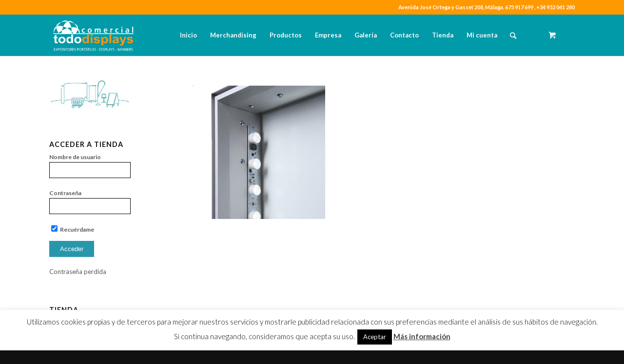

--- FILE ---
content_type: text/html; charset=UTF-8
request_url: https://tododisplays.com/totem/totemled-luces/
body_size: 22037
content:
<!DOCTYPE html>
<html lang="es" class="html_stretched responsive av-preloader-active av-preloader-enabled av-default-lightbox  html_header_top html_logo_left html_main_nav_header html_menu_right html_custom html_header_sticky html_header_shrinking_disabled html_header_topbar_active html_mobile_menu_phone html_header_searchicon html_content_align_left html_header_unstick_top html_header_stretch_disabled html_minimal_header html_minimal_header_shadow html_elegant-blog html_av-submenu-hidden html_av-submenu-display-click html_av-overlay-side html_av-overlay-side-classic html_av-submenu-noclone html_entry_id_5575 html_cart_at_menu av-cookies-no-cookie-consent av-no-preview html_text_menu_active ">
<head>
<meta charset="UTF-8" />


<!-- mobile setting -->
<meta name="viewport" content="width=device-width, initial-scale=1">

<!-- Scripts/CSS and wp_head hook -->
<meta name='robots' content='index, follow, max-image-preview:large, max-snippet:-1, max-video-preview:-1' />
<style type="text/css">@font-face { font-family: 'star'; src: url('https://tododisplays.com/wp-content/plugins/woocommerce/assets/fonts/star.eot'); src: url('https://tododisplays.com/wp-content/plugins/woocommerce/assets/fonts/star.eot?#iefix') format('embedded-opentype'), 	  url('https://tododisplays.com/wp-content/plugins/woocommerce/assets/fonts/star.woff') format('woff'), 	  url('https://tododisplays.com/wp-content/plugins/woocommerce/assets/fonts/star.ttf') format('truetype'), 	  url('https://tododisplays.com/wp-content/plugins/woocommerce/assets/fonts/star.svg#star') format('svg'); font-weight: normal; font-style: normal;  } @font-face { font-family: 'WooCommerce'; src: url('https://tododisplays.com/wp-content/plugins/woocommerce/assets/fonts/WooCommerce.eot'); src: url('https://tododisplays.com/wp-content/plugins/woocommerce/assets/fonts/WooCommerce.eot?#iefix') format('embedded-opentype'), 	  url('https://tododisplays.com/wp-content/plugins/woocommerce/assets/fonts/WooCommerce.woff') format('woff'), 	  url('https://tododisplays.com/wp-content/plugins/woocommerce/assets/fonts/WooCommerce.ttf') format('truetype'), 	  url('https://tododisplays.com/wp-content/plugins/woocommerce/assets/fonts/WooCommerce.svg#WooCommerce') format('svg'); font-weight: normal; font-style: normal;  } </style>
	<!-- This site is optimized with the Yoast SEO plugin v26.8 - https://yoast.com/product/yoast-seo-wordpress/ -->
	<title>TotemLED-luces - Tododisplays - Soportes publicitarios</title>
	<meta name="description" content="displays portátiles, expositores publicitarios Málaga, enrollables, photocall, banderas flexibles, mostradores, caballetes" />
	<link rel="canonical" href="https://tododisplays.com/totem/totemled-luces/" />
	<meta property="og:locale" content="es_ES" />
	<meta property="og:type" content="article" />
	<meta property="og:title" content="TotemLED-luces - Tododisplays - Soportes publicitarios" />
	<meta property="og:description" content="displays portátiles, expositores publicitarios Málaga, enrollables, photocall, banderas flexibles, mostradores, caballetes" />
	<meta property="og:url" content="https://tododisplays.com/totem/totemled-luces/" />
	<meta property="og:site_name" content="Tododisplays - Soportes publicitarios" />
	<meta property="og:image" content="https://tododisplays.com/totem/totemled-luces" />
	<meta property="og:image:width" content="2717" />
	<meta property="og:image:height" content="2480" />
	<meta property="og:image:type" content="image/jpeg" />
	<meta name="twitter:card" content="summary_large_image" />
	<script type="application/ld+json" class="yoast-schema-graph">{"@context":"https://schema.org","@graph":[{"@type":"WebPage","@id":"https://tododisplays.com/totem/totemled-luces/","url":"https://tododisplays.com/totem/totemled-luces/","name":"TotemLED-luces - Tododisplays - Soportes publicitarios","isPartOf":{"@id":"https://tododisplays.com/#website"},"primaryImageOfPage":{"@id":"https://tododisplays.com/totem/totemled-luces/#primaryimage"},"image":{"@id":"https://tododisplays.com/totem/totemled-luces/#primaryimage"},"thumbnailUrl":"https://tododisplays.com/wp-content/uploads/2018/02/TotemLED-luces.jpg","datePublished":"2018-02-06T08:06:17+00:00","description":"displays portátiles, expositores publicitarios Málaga, enrollables, photocall, banderas flexibles, mostradores, caballetes","breadcrumb":{"@id":"https://tododisplays.com/totem/totemled-luces/#breadcrumb"},"inLanguage":"es","potentialAction":[{"@type":"ReadAction","target":["https://tododisplays.com/totem/totemled-luces/"]}]},{"@type":"ImageObject","inLanguage":"es","@id":"https://tododisplays.com/totem/totemled-luces/#primaryimage","url":"https://tododisplays.com/wp-content/uploads/2018/02/TotemLED-luces.jpg","contentUrl":"https://tododisplays.com/wp-content/uploads/2018/02/TotemLED-luces.jpg","width":2717,"height":2480},{"@type":"BreadcrumbList","@id":"https://tododisplays.com/totem/totemled-luces/#breadcrumb","itemListElement":[{"@type":"ListItem","position":1,"name":"Portada","item":"https://tododisplays.com/tododisplays-malaga/"},{"@type":"ListItem","position":2,"name":"Totem","item":"https://tododisplays.com/totem/"},{"@type":"ListItem","position":3,"name":"TotemLED-luces"}]},{"@type":"WebSite","@id":"https://tododisplays.com/#website","url":"https://tododisplays.com/","name":"Tododisplays - Soportes publicitarios","description":"expositores portátiles, displays","potentialAction":[{"@type":"SearchAction","target":{"@type":"EntryPoint","urlTemplate":"https://tododisplays.com/?s={search_term_string}"},"query-input":{"@type":"PropertyValueSpecification","valueRequired":true,"valueName":"search_term_string"}}],"inLanguage":"es"}]}</script>
	<!-- / Yoast SEO plugin. -->


<link rel="alternate" type="application/rss+xml" title="Tododisplays - Soportes publicitarios &raquo; Feed" href="https://tododisplays.com/feed/" />
<link rel="alternate" type="application/rss+xml" title="Tododisplays - Soportes publicitarios &raquo; Feed de los comentarios" href="https://tododisplays.com/comments/feed/" />
<link rel="alternate" type="application/rss+xml" title="Tododisplays - Soportes publicitarios &raquo; Comentario TotemLED-luces del feed" href="https://tododisplays.com/totem/totemled-luces/feed/" />
<link rel="alternate" title="oEmbed (JSON)" type="application/json+oembed" href="https://tododisplays.com/wp-json/oembed/1.0/embed?url=https%3A%2F%2Ftododisplays.com%2Ftotem%2Ftotemled-luces%2F" />
<link rel="alternate" title="oEmbed (XML)" type="text/xml+oembed" href="https://tododisplays.com/wp-json/oembed/1.0/embed?url=https%3A%2F%2Ftododisplays.com%2Ftotem%2Ftotemled-luces%2F&#038;format=xml" />
		<!-- This site uses the Google Analytics by MonsterInsights plugin v9.11.1 - Using Analytics tracking - https://www.monsterinsights.com/ -->
		<!-- Nota: MonsterInsights no está actualmente configurado en este sitio. El dueño del sitio necesita identificarse usando su cuenta de Google Analytics en el panel de ajustes de MonsterInsights. -->
					<!-- No tracking code set -->
				<!-- / Google Analytics by MonsterInsights -->
		
<!-- google webfont font replacement -->

			<script type='text/javascript'>

				(function() {
					
					/*	check if webfonts are disabled by user setting via cookie - or user must opt in.	*/
					var html = document.getElementsByTagName('html')[0];
					var cookie_check = html.className.indexOf('av-cookies-needs-opt-in') >= 0 || html.className.indexOf('av-cookies-can-opt-out') >= 0;
					var allow_continue = true;
					var silent_accept_cookie = html.className.indexOf('av-cookies-user-silent-accept') >= 0;

					if( cookie_check && ! silent_accept_cookie )
					{
						if( ! document.cookie.match(/aviaCookieConsent/) || html.className.indexOf('av-cookies-session-refused') >= 0 )
						{
							allow_continue = false;
						}
						else
						{
							if( ! document.cookie.match(/aviaPrivacyRefuseCookiesHideBar/) )
							{
								allow_continue = false;
							}
							else if( ! document.cookie.match(/aviaPrivacyEssentialCookiesEnabled/) )
							{
								allow_continue = false;
							}
							else if( document.cookie.match(/aviaPrivacyGoogleWebfontsDisabled/) )
							{
								allow_continue = false;
							}
						}
					}
					
					if( allow_continue )
					{
						var f = document.createElement('link');
					
						f.type 	= 'text/css';
						f.rel 	= 'stylesheet';
						f.href 	= '//fonts.googleapis.com/css?family=Lato:300,400,700';
						f.id 	= 'avia-google-webfont';

						document.getElementsByTagName('head')[0].appendChild(f);
					}
				})();
			
			</script>
			<style id='wp-img-auto-sizes-contain-inline-css' type='text/css'>
img:is([sizes=auto i],[sizes^="auto," i]){contain-intrinsic-size:3000px 1500px}
/*# sourceURL=wp-img-auto-sizes-contain-inline-css */
</style>
<link rel='stylesheet' id='avia-woocommerce-css-css' href='https://tododisplays.com/wp-content/themes/enfold/config-woocommerce/woocommerce-mod.css?ver=6.9' type='text/css' media='all' />
<link rel='stylesheet' id='avia-grid-css' href='https://tododisplays.com/wp-content/themes/enfold/css/grid.css?ver=4.7.3' type='text/css' media='all' />
<link rel='stylesheet' id='avia-base-css' href='https://tododisplays.com/wp-content/themes/enfold/css/base.css?ver=4.7.3' type='text/css' media='all' />
<link rel='stylesheet' id='avia-layout-css' href='https://tododisplays.com/wp-content/themes/enfold/css/layout.css?ver=4.7.3' type='text/css' media='all' />
<link rel='stylesheet' id='avia-module-audioplayer-css' href='https://tododisplays.com/wp-content/themes/enfold/config-templatebuilder/avia-shortcodes/audio-player/audio-player.css?ver=6.9' type='text/css' media='all' />
<link rel='stylesheet' id='avia-module-blog-css' href='https://tododisplays.com/wp-content/themes/enfold/config-templatebuilder/avia-shortcodes/blog/blog.css?ver=6.9' type='text/css' media='all' />
<link rel='stylesheet' id='avia-module-postslider-css' href='https://tododisplays.com/wp-content/themes/enfold/config-templatebuilder/avia-shortcodes/postslider/postslider.css?ver=6.9' type='text/css' media='all' />
<link rel='stylesheet' id='avia-module-button-css' href='https://tododisplays.com/wp-content/themes/enfold/config-templatebuilder/avia-shortcodes/buttons/buttons.css?ver=6.9' type='text/css' media='all' />
<link rel='stylesheet' id='avia-module-buttonrow-css' href='https://tododisplays.com/wp-content/themes/enfold/config-templatebuilder/avia-shortcodes/buttonrow/buttonrow.css?ver=6.9' type='text/css' media='all' />
<link rel='stylesheet' id='avia-module-button-fullwidth-css' href='https://tododisplays.com/wp-content/themes/enfold/config-templatebuilder/avia-shortcodes/buttons_fullwidth/buttons_fullwidth.css?ver=6.9' type='text/css' media='all' />
<link rel='stylesheet' id='avia-module-catalogue-css' href='https://tododisplays.com/wp-content/themes/enfold/config-templatebuilder/avia-shortcodes/catalogue/catalogue.css?ver=6.9' type='text/css' media='all' />
<link rel='stylesheet' id='avia-module-comments-css' href='https://tododisplays.com/wp-content/themes/enfold/config-templatebuilder/avia-shortcodes/comments/comments.css?ver=6.9' type='text/css' media='all' />
<link rel='stylesheet' id='avia-module-contact-css' href='https://tododisplays.com/wp-content/themes/enfold/config-templatebuilder/avia-shortcodes/contact/contact.css?ver=6.9' type='text/css' media='all' />
<link rel='stylesheet' id='avia-module-slideshow-css' href='https://tododisplays.com/wp-content/themes/enfold/config-templatebuilder/avia-shortcodes/slideshow/slideshow.css?ver=6.9' type='text/css' media='all' />
<link rel='stylesheet' id='avia-module-slideshow-contentpartner-css' href='https://tododisplays.com/wp-content/themes/enfold/config-templatebuilder/avia-shortcodes/contentslider/contentslider.css?ver=6.9' type='text/css' media='all' />
<link rel='stylesheet' id='avia-module-countdown-css' href='https://tododisplays.com/wp-content/themes/enfold/config-templatebuilder/avia-shortcodes/countdown/countdown.css?ver=6.9' type='text/css' media='all' />
<link rel='stylesheet' id='avia-module-gallery-css' href='https://tododisplays.com/wp-content/themes/enfold/config-templatebuilder/avia-shortcodes/gallery/gallery.css?ver=6.9' type='text/css' media='all' />
<link rel='stylesheet' id='avia-module-gallery-hor-css' href='https://tododisplays.com/wp-content/themes/enfold/config-templatebuilder/avia-shortcodes/gallery_horizontal/gallery_horizontal.css?ver=6.9' type='text/css' media='all' />
<link rel='stylesheet' id='avia-module-maps-css' href='https://tododisplays.com/wp-content/themes/enfold/config-templatebuilder/avia-shortcodes/google_maps/google_maps.css?ver=6.9' type='text/css' media='all' />
<link rel='stylesheet' id='avia-module-gridrow-css' href='https://tododisplays.com/wp-content/themes/enfold/config-templatebuilder/avia-shortcodes/grid_row/grid_row.css?ver=6.9' type='text/css' media='all' />
<link rel='stylesheet' id='avia-module-heading-css' href='https://tododisplays.com/wp-content/themes/enfold/config-templatebuilder/avia-shortcodes/heading/heading.css?ver=6.9' type='text/css' media='all' />
<link rel='stylesheet' id='avia-module-rotator-css' href='https://tododisplays.com/wp-content/themes/enfold/config-templatebuilder/avia-shortcodes/headline_rotator/headline_rotator.css?ver=6.9' type='text/css' media='all' />
<link rel='stylesheet' id='avia-module-hr-css' href='https://tododisplays.com/wp-content/themes/enfold/config-templatebuilder/avia-shortcodes/hr/hr.css?ver=6.9' type='text/css' media='all' />
<link rel='stylesheet' id='avia-module-icon-css' href='https://tododisplays.com/wp-content/themes/enfold/config-templatebuilder/avia-shortcodes/icon/icon.css?ver=6.9' type='text/css' media='all' />
<link rel='stylesheet' id='avia-module-iconbox-css' href='https://tododisplays.com/wp-content/themes/enfold/config-templatebuilder/avia-shortcodes/iconbox/iconbox.css?ver=6.9' type='text/css' media='all' />
<link rel='stylesheet' id='avia-module-icongrid-css' href='https://tododisplays.com/wp-content/themes/enfold/config-templatebuilder/avia-shortcodes/icongrid/icongrid.css?ver=6.9' type='text/css' media='all' />
<link rel='stylesheet' id='avia-module-iconlist-css' href='https://tododisplays.com/wp-content/themes/enfold/config-templatebuilder/avia-shortcodes/iconlist/iconlist.css?ver=6.9' type='text/css' media='all' />
<link rel='stylesheet' id='avia-module-image-css' href='https://tododisplays.com/wp-content/themes/enfold/config-templatebuilder/avia-shortcodes/image/image.css?ver=6.9' type='text/css' media='all' />
<link rel='stylesheet' id='avia-module-hotspot-css' href='https://tododisplays.com/wp-content/themes/enfold/config-templatebuilder/avia-shortcodes/image_hotspots/image_hotspots.css?ver=6.9' type='text/css' media='all' />
<link rel='stylesheet' id='avia-module-magazine-css' href='https://tododisplays.com/wp-content/themes/enfold/config-templatebuilder/avia-shortcodes/magazine/magazine.css?ver=6.9' type='text/css' media='all' />
<link rel='stylesheet' id='avia-module-masonry-css' href='https://tododisplays.com/wp-content/themes/enfold/config-templatebuilder/avia-shortcodes/masonry_entries/masonry_entries.css?ver=6.9' type='text/css' media='all' />
<link rel='stylesheet' id='avia-siteloader-css' href='https://tododisplays.com/wp-content/themes/enfold/css/avia-snippet-site-preloader.css?ver=6.9' type='text/css' media='all' />
<link rel='stylesheet' id='avia-module-menu-css' href='https://tododisplays.com/wp-content/themes/enfold/config-templatebuilder/avia-shortcodes/menu/menu.css?ver=6.9' type='text/css' media='all' />
<link rel='stylesheet' id='avia-modfule-notification-css' href='https://tododisplays.com/wp-content/themes/enfold/config-templatebuilder/avia-shortcodes/notification/notification.css?ver=6.9' type='text/css' media='all' />
<link rel='stylesheet' id='avia-module-numbers-css' href='https://tododisplays.com/wp-content/themes/enfold/config-templatebuilder/avia-shortcodes/numbers/numbers.css?ver=6.9' type='text/css' media='all' />
<link rel='stylesheet' id='avia-module-portfolio-css' href='https://tododisplays.com/wp-content/themes/enfold/config-templatebuilder/avia-shortcodes/portfolio/portfolio.css?ver=6.9' type='text/css' media='all' />
<link rel='stylesheet' id='avia-module-progress-bar-css' href='https://tododisplays.com/wp-content/themes/enfold/config-templatebuilder/avia-shortcodes/progressbar/progressbar.css?ver=6.9' type='text/css' media='all' />
<link rel='stylesheet' id='avia-module-promobox-css' href='https://tododisplays.com/wp-content/themes/enfold/config-templatebuilder/avia-shortcodes/promobox/promobox.css?ver=6.9' type='text/css' media='all' />
<link rel='stylesheet' id='avia-sc-search-css' href='https://tododisplays.com/wp-content/themes/enfold/config-templatebuilder/avia-shortcodes/search/search.css?ver=6.9' type='text/css' media='all' />
<link rel='stylesheet' id='avia-module-slideshow-accordion-css' href='https://tododisplays.com/wp-content/themes/enfold/config-templatebuilder/avia-shortcodes/slideshow_accordion/slideshow_accordion.css?ver=6.9' type='text/css' media='all' />
<link rel='stylesheet' id='avia-module-slideshow-feature-image-css' href='https://tododisplays.com/wp-content/themes/enfold/config-templatebuilder/avia-shortcodes/slideshow_feature_image/slideshow_feature_image.css?ver=6.9' type='text/css' media='all' />
<link rel='stylesheet' id='avia-module-slideshow-fullsize-css' href='https://tododisplays.com/wp-content/themes/enfold/config-templatebuilder/avia-shortcodes/slideshow_fullsize/slideshow_fullsize.css?ver=6.9' type='text/css' media='all' />
<link rel='stylesheet' id='avia-module-slideshow-fullscreen-css' href='https://tododisplays.com/wp-content/themes/enfold/config-templatebuilder/avia-shortcodes/slideshow_fullscreen/slideshow_fullscreen.css?ver=6.9' type='text/css' media='all' />
<link rel='stylesheet' id='avia-module-slideshow-ls-css' href='https://tododisplays.com/wp-content/themes/enfold/config-templatebuilder/avia-shortcodes/slideshow_layerslider/slideshow_layerslider.css?ver=6.9' type='text/css' media='all' />
<link rel='stylesheet' id='avia-module-social-css' href='https://tododisplays.com/wp-content/themes/enfold/config-templatebuilder/avia-shortcodes/social_share/social_share.css?ver=6.9' type='text/css' media='all' />
<link rel='stylesheet' id='avia-module-tabsection-css' href='https://tododisplays.com/wp-content/themes/enfold/config-templatebuilder/avia-shortcodes/tab_section/tab_section.css?ver=6.9' type='text/css' media='all' />
<link rel='stylesheet' id='avia-module-table-css' href='https://tododisplays.com/wp-content/themes/enfold/config-templatebuilder/avia-shortcodes/table/table.css?ver=6.9' type='text/css' media='all' />
<link rel='stylesheet' id='avia-module-tabs-css' href='https://tododisplays.com/wp-content/themes/enfold/config-templatebuilder/avia-shortcodes/tabs/tabs.css?ver=6.9' type='text/css' media='all' />
<link rel='stylesheet' id='avia-module-team-css' href='https://tododisplays.com/wp-content/themes/enfold/config-templatebuilder/avia-shortcodes/team/team.css?ver=6.9' type='text/css' media='all' />
<link rel='stylesheet' id='avia-module-testimonials-css' href='https://tododisplays.com/wp-content/themes/enfold/config-templatebuilder/avia-shortcodes/testimonials/testimonials.css?ver=6.9' type='text/css' media='all' />
<link rel='stylesheet' id='avia-module-timeline-css' href='https://tododisplays.com/wp-content/themes/enfold/config-templatebuilder/avia-shortcodes/timeline/timeline.css?ver=6.9' type='text/css' media='all' />
<link rel='stylesheet' id='avia-module-toggles-css' href='https://tododisplays.com/wp-content/themes/enfold/config-templatebuilder/avia-shortcodes/toggles/toggles.css?ver=6.9' type='text/css' media='all' />
<link rel='stylesheet' id='avia-module-video-css' href='https://tododisplays.com/wp-content/themes/enfold/config-templatebuilder/avia-shortcodes/video/video.css?ver=6.9' type='text/css' media='all' />
<style id='wp-emoji-styles-inline-css' type='text/css'>

	img.wp-smiley, img.emoji {
		display: inline !important;
		border: none !important;
		box-shadow: none !important;
		height: 1em !important;
		width: 1em !important;
		margin: 0 0.07em !important;
		vertical-align: -0.1em !important;
		background: none !important;
		padding: 0 !important;
	}
/*# sourceURL=wp-emoji-styles-inline-css */
</style>
<style id='wp-block-library-inline-css' type='text/css'>
:root{--wp-block-synced-color:#7a00df;--wp-block-synced-color--rgb:122,0,223;--wp-bound-block-color:var(--wp-block-synced-color);--wp-editor-canvas-background:#ddd;--wp-admin-theme-color:#007cba;--wp-admin-theme-color--rgb:0,124,186;--wp-admin-theme-color-darker-10:#006ba1;--wp-admin-theme-color-darker-10--rgb:0,107,160.5;--wp-admin-theme-color-darker-20:#005a87;--wp-admin-theme-color-darker-20--rgb:0,90,135;--wp-admin-border-width-focus:2px}@media (min-resolution:192dpi){:root{--wp-admin-border-width-focus:1.5px}}.wp-element-button{cursor:pointer}:root .has-very-light-gray-background-color{background-color:#eee}:root .has-very-dark-gray-background-color{background-color:#313131}:root .has-very-light-gray-color{color:#eee}:root .has-very-dark-gray-color{color:#313131}:root .has-vivid-green-cyan-to-vivid-cyan-blue-gradient-background{background:linear-gradient(135deg,#00d084,#0693e3)}:root .has-purple-crush-gradient-background{background:linear-gradient(135deg,#34e2e4,#4721fb 50%,#ab1dfe)}:root .has-hazy-dawn-gradient-background{background:linear-gradient(135deg,#faaca8,#dad0ec)}:root .has-subdued-olive-gradient-background{background:linear-gradient(135deg,#fafae1,#67a671)}:root .has-atomic-cream-gradient-background{background:linear-gradient(135deg,#fdd79a,#004a59)}:root .has-nightshade-gradient-background{background:linear-gradient(135deg,#330968,#31cdcf)}:root .has-midnight-gradient-background{background:linear-gradient(135deg,#020381,#2874fc)}:root{--wp--preset--font-size--normal:16px;--wp--preset--font-size--huge:42px}.has-regular-font-size{font-size:1em}.has-larger-font-size{font-size:2.625em}.has-normal-font-size{font-size:var(--wp--preset--font-size--normal)}.has-huge-font-size{font-size:var(--wp--preset--font-size--huge)}.has-text-align-center{text-align:center}.has-text-align-left{text-align:left}.has-text-align-right{text-align:right}.has-fit-text{white-space:nowrap!important}#end-resizable-editor-section{display:none}.aligncenter{clear:both}.items-justified-left{justify-content:flex-start}.items-justified-center{justify-content:center}.items-justified-right{justify-content:flex-end}.items-justified-space-between{justify-content:space-between}.screen-reader-text{border:0;clip-path:inset(50%);height:1px;margin:-1px;overflow:hidden;padding:0;position:absolute;width:1px;word-wrap:normal!important}.screen-reader-text:focus{background-color:#ddd;clip-path:none;color:#444;display:block;font-size:1em;height:auto;left:5px;line-height:normal;padding:15px 23px 14px;text-decoration:none;top:5px;width:auto;z-index:100000}html :where(.has-border-color){border-style:solid}html :where([style*=border-top-color]){border-top-style:solid}html :where([style*=border-right-color]){border-right-style:solid}html :where([style*=border-bottom-color]){border-bottom-style:solid}html :where([style*=border-left-color]){border-left-style:solid}html :where([style*=border-width]){border-style:solid}html :where([style*=border-top-width]){border-top-style:solid}html :where([style*=border-right-width]){border-right-style:solid}html :where([style*=border-bottom-width]){border-bottom-style:solid}html :where([style*=border-left-width]){border-left-style:solid}html :where(img[class*=wp-image-]){height:auto;max-width:100%}:where(figure){margin:0 0 1em}html :where(.is-position-sticky){--wp-admin--admin-bar--position-offset:var(--wp-admin--admin-bar--height,0px)}@media screen and (max-width:600px){html :where(.is-position-sticky){--wp-admin--admin-bar--position-offset:0px}}

/*# sourceURL=wp-block-library-inline-css */
</style><style id='global-styles-inline-css' type='text/css'>
:root{--wp--preset--aspect-ratio--square: 1;--wp--preset--aspect-ratio--4-3: 4/3;--wp--preset--aspect-ratio--3-4: 3/4;--wp--preset--aspect-ratio--3-2: 3/2;--wp--preset--aspect-ratio--2-3: 2/3;--wp--preset--aspect-ratio--16-9: 16/9;--wp--preset--aspect-ratio--9-16: 9/16;--wp--preset--color--black: #000000;--wp--preset--color--cyan-bluish-gray: #abb8c3;--wp--preset--color--white: #ffffff;--wp--preset--color--pale-pink: #f78da7;--wp--preset--color--vivid-red: #cf2e2e;--wp--preset--color--luminous-vivid-orange: #ff6900;--wp--preset--color--luminous-vivid-amber: #fcb900;--wp--preset--color--light-green-cyan: #7bdcb5;--wp--preset--color--vivid-green-cyan: #00d084;--wp--preset--color--pale-cyan-blue: #8ed1fc;--wp--preset--color--vivid-cyan-blue: #0693e3;--wp--preset--color--vivid-purple: #9b51e0;--wp--preset--gradient--vivid-cyan-blue-to-vivid-purple: linear-gradient(135deg,rgb(6,147,227) 0%,rgb(155,81,224) 100%);--wp--preset--gradient--light-green-cyan-to-vivid-green-cyan: linear-gradient(135deg,rgb(122,220,180) 0%,rgb(0,208,130) 100%);--wp--preset--gradient--luminous-vivid-amber-to-luminous-vivid-orange: linear-gradient(135deg,rgb(252,185,0) 0%,rgb(255,105,0) 100%);--wp--preset--gradient--luminous-vivid-orange-to-vivid-red: linear-gradient(135deg,rgb(255,105,0) 0%,rgb(207,46,46) 100%);--wp--preset--gradient--very-light-gray-to-cyan-bluish-gray: linear-gradient(135deg,rgb(238,238,238) 0%,rgb(169,184,195) 100%);--wp--preset--gradient--cool-to-warm-spectrum: linear-gradient(135deg,rgb(74,234,220) 0%,rgb(151,120,209) 20%,rgb(207,42,186) 40%,rgb(238,44,130) 60%,rgb(251,105,98) 80%,rgb(254,248,76) 100%);--wp--preset--gradient--blush-light-purple: linear-gradient(135deg,rgb(255,206,236) 0%,rgb(152,150,240) 100%);--wp--preset--gradient--blush-bordeaux: linear-gradient(135deg,rgb(254,205,165) 0%,rgb(254,45,45) 50%,rgb(107,0,62) 100%);--wp--preset--gradient--luminous-dusk: linear-gradient(135deg,rgb(255,203,112) 0%,rgb(199,81,192) 50%,rgb(65,88,208) 100%);--wp--preset--gradient--pale-ocean: linear-gradient(135deg,rgb(255,245,203) 0%,rgb(182,227,212) 50%,rgb(51,167,181) 100%);--wp--preset--gradient--electric-grass: linear-gradient(135deg,rgb(202,248,128) 0%,rgb(113,206,126) 100%);--wp--preset--gradient--midnight: linear-gradient(135deg,rgb(2,3,129) 0%,rgb(40,116,252) 100%);--wp--preset--font-size--small: 13px;--wp--preset--font-size--medium: 20px;--wp--preset--font-size--large: 36px;--wp--preset--font-size--x-large: 42px;--wp--preset--spacing--20: 0.44rem;--wp--preset--spacing--30: 0.67rem;--wp--preset--spacing--40: 1rem;--wp--preset--spacing--50: 1.5rem;--wp--preset--spacing--60: 2.25rem;--wp--preset--spacing--70: 3.38rem;--wp--preset--spacing--80: 5.06rem;--wp--preset--shadow--natural: 6px 6px 9px rgba(0, 0, 0, 0.2);--wp--preset--shadow--deep: 12px 12px 50px rgba(0, 0, 0, 0.4);--wp--preset--shadow--sharp: 6px 6px 0px rgba(0, 0, 0, 0.2);--wp--preset--shadow--outlined: 6px 6px 0px -3px rgb(255, 255, 255), 6px 6px rgb(0, 0, 0);--wp--preset--shadow--crisp: 6px 6px 0px rgb(0, 0, 0);}:where(.is-layout-flex){gap: 0.5em;}:where(.is-layout-grid){gap: 0.5em;}body .is-layout-flex{display: flex;}.is-layout-flex{flex-wrap: wrap;align-items: center;}.is-layout-flex > :is(*, div){margin: 0;}body .is-layout-grid{display: grid;}.is-layout-grid > :is(*, div){margin: 0;}:where(.wp-block-columns.is-layout-flex){gap: 2em;}:where(.wp-block-columns.is-layout-grid){gap: 2em;}:where(.wp-block-post-template.is-layout-flex){gap: 1.25em;}:where(.wp-block-post-template.is-layout-grid){gap: 1.25em;}.has-black-color{color: var(--wp--preset--color--black) !important;}.has-cyan-bluish-gray-color{color: var(--wp--preset--color--cyan-bluish-gray) !important;}.has-white-color{color: var(--wp--preset--color--white) !important;}.has-pale-pink-color{color: var(--wp--preset--color--pale-pink) !important;}.has-vivid-red-color{color: var(--wp--preset--color--vivid-red) !important;}.has-luminous-vivid-orange-color{color: var(--wp--preset--color--luminous-vivid-orange) !important;}.has-luminous-vivid-amber-color{color: var(--wp--preset--color--luminous-vivid-amber) !important;}.has-light-green-cyan-color{color: var(--wp--preset--color--light-green-cyan) !important;}.has-vivid-green-cyan-color{color: var(--wp--preset--color--vivid-green-cyan) !important;}.has-pale-cyan-blue-color{color: var(--wp--preset--color--pale-cyan-blue) !important;}.has-vivid-cyan-blue-color{color: var(--wp--preset--color--vivid-cyan-blue) !important;}.has-vivid-purple-color{color: var(--wp--preset--color--vivid-purple) !important;}.has-black-background-color{background-color: var(--wp--preset--color--black) !important;}.has-cyan-bluish-gray-background-color{background-color: var(--wp--preset--color--cyan-bluish-gray) !important;}.has-white-background-color{background-color: var(--wp--preset--color--white) !important;}.has-pale-pink-background-color{background-color: var(--wp--preset--color--pale-pink) !important;}.has-vivid-red-background-color{background-color: var(--wp--preset--color--vivid-red) !important;}.has-luminous-vivid-orange-background-color{background-color: var(--wp--preset--color--luminous-vivid-orange) !important;}.has-luminous-vivid-amber-background-color{background-color: var(--wp--preset--color--luminous-vivid-amber) !important;}.has-light-green-cyan-background-color{background-color: var(--wp--preset--color--light-green-cyan) !important;}.has-vivid-green-cyan-background-color{background-color: var(--wp--preset--color--vivid-green-cyan) !important;}.has-pale-cyan-blue-background-color{background-color: var(--wp--preset--color--pale-cyan-blue) !important;}.has-vivid-cyan-blue-background-color{background-color: var(--wp--preset--color--vivid-cyan-blue) !important;}.has-vivid-purple-background-color{background-color: var(--wp--preset--color--vivid-purple) !important;}.has-black-border-color{border-color: var(--wp--preset--color--black) !important;}.has-cyan-bluish-gray-border-color{border-color: var(--wp--preset--color--cyan-bluish-gray) !important;}.has-white-border-color{border-color: var(--wp--preset--color--white) !important;}.has-pale-pink-border-color{border-color: var(--wp--preset--color--pale-pink) !important;}.has-vivid-red-border-color{border-color: var(--wp--preset--color--vivid-red) !important;}.has-luminous-vivid-orange-border-color{border-color: var(--wp--preset--color--luminous-vivid-orange) !important;}.has-luminous-vivid-amber-border-color{border-color: var(--wp--preset--color--luminous-vivid-amber) !important;}.has-light-green-cyan-border-color{border-color: var(--wp--preset--color--light-green-cyan) !important;}.has-vivid-green-cyan-border-color{border-color: var(--wp--preset--color--vivid-green-cyan) !important;}.has-pale-cyan-blue-border-color{border-color: var(--wp--preset--color--pale-cyan-blue) !important;}.has-vivid-cyan-blue-border-color{border-color: var(--wp--preset--color--vivid-cyan-blue) !important;}.has-vivid-purple-border-color{border-color: var(--wp--preset--color--vivid-purple) !important;}.has-vivid-cyan-blue-to-vivid-purple-gradient-background{background: var(--wp--preset--gradient--vivid-cyan-blue-to-vivid-purple) !important;}.has-light-green-cyan-to-vivid-green-cyan-gradient-background{background: var(--wp--preset--gradient--light-green-cyan-to-vivid-green-cyan) !important;}.has-luminous-vivid-amber-to-luminous-vivid-orange-gradient-background{background: var(--wp--preset--gradient--luminous-vivid-amber-to-luminous-vivid-orange) !important;}.has-luminous-vivid-orange-to-vivid-red-gradient-background{background: var(--wp--preset--gradient--luminous-vivid-orange-to-vivid-red) !important;}.has-very-light-gray-to-cyan-bluish-gray-gradient-background{background: var(--wp--preset--gradient--very-light-gray-to-cyan-bluish-gray) !important;}.has-cool-to-warm-spectrum-gradient-background{background: var(--wp--preset--gradient--cool-to-warm-spectrum) !important;}.has-blush-light-purple-gradient-background{background: var(--wp--preset--gradient--blush-light-purple) !important;}.has-blush-bordeaux-gradient-background{background: var(--wp--preset--gradient--blush-bordeaux) !important;}.has-luminous-dusk-gradient-background{background: var(--wp--preset--gradient--luminous-dusk) !important;}.has-pale-ocean-gradient-background{background: var(--wp--preset--gradient--pale-ocean) !important;}.has-electric-grass-gradient-background{background: var(--wp--preset--gradient--electric-grass) !important;}.has-midnight-gradient-background{background: var(--wp--preset--gradient--midnight) !important;}.has-small-font-size{font-size: var(--wp--preset--font-size--small) !important;}.has-medium-font-size{font-size: var(--wp--preset--font-size--medium) !important;}.has-large-font-size{font-size: var(--wp--preset--font-size--large) !important;}.has-x-large-font-size{font-size: var(--wp--preset--font-size--x-large) !important;}
/*# sourceURL=global-styles-inline-css */
</style>

<style id='classic-theme-styles-inline-css' type='text/css'>
/*! This file is auto-generated */
.wp-block-button__link{color:#fff;background-color:#32373c;border-radius:9999px;box-shadow:none;text-decoration:none;padding:calc(.667em + 2px) calc(1.333em + 2px);font-size:1.125em}.wp-block-file__button{background:#32373c;color:#fff;text-decoration:none}
/*# sourceURL=/wp-includes/css/classic-themes.min.css */
</style>
<link rel='stylesheet' id='titan-adminbar-styles-css' href='https://tododisplays.com/wp-content/plugins/anti-spam/assets/css/admin-bar.css?ver=7.4.0' type='text/css' media='all' />
<link rel='stylesheet' id='contact-form-7-css' href='https://tododisplays.com/wp-content/plugins/contact-form-7/includes/css/styles.css?ver=6.1.4' type='text/css' media='all' />
<link rel='stylesheet' id='cookie-law-info-css' href='https://tododisplays.com/wp-content/plugins/cookie-law-info/legacy/public/css/cookie-law-info-public.css?ver=3.3.9.1' type='text/css' media='all' />
<link rel='stylesheet' id='cookie-law-info-gdpr-css' href='https://tododisplays.com/wp-content/plugins/cookie-law-info/legacy/public/css/cookie-law-info-gdpr.css?ver=3.3.9.1' type='text/css' media='all' />
<style id='woocommerce-inline-inline-css' type='text/css'>
.woocommerce form .form-row .required { visibility: visible; }
/*# sourceURL=woocommerce-inline-inline-css */
</style>
<link rel='stylesheet' id='wordpress-file-upload-style-css' href='https://tododisplays.com/wp-content/plugins/wp-file-upload/css/wordpress_file_upload_style.css?ver=6.9' type='text/css' media='all' />
<link rel='stylesheet' id='wordpress-file-upload-style-safe-css' href='https://tododisplays.com/wp-content/plugins/wp-file-upload/css/wordpress_file_upload_style_safe.css?ver=6.9' type='text/css' media='all' />
<link rel='stylesheet' id='wordpress-file-upload-adminbar-style-css' href='https://tododisplays.com/wp-content/plugins/wp-file-upload/css/wordpress_file_upload_adminbarstyle.css?ver=6.9' type='text/css' media='all' />
<link rel='stylesheet' id='jquery-ui-css-css' href='https://tododisplays.com/wp-content/plugins/wp-file-upload/vendor/jquery/jquery-ui.min.css?ver=6.9' type='text/css' media='all' />
<link rel='stylesheet' id='jquery-ui-timepicker-addon-css-css' href='https://tododisplays.com/wp-content/plugins/wp-file-upload/vendor/jquery/jquery-ui-timepicker-addon.min.css?ver=6.9' type='text/css' media='all' />
<link rel='stylesheet' id='sidebar-login-css' href='https://tododisplays.com/wp-content/plugins/sidebar-login/build/sidebar-login.css?ver=1737484549' type='text/css' media='all' />
<link rel='stylesheet' id='avia-scs-css' href='https://tododisplays.com/wp-content/themes/enfold/css/shortcodes.css?ver=4.7.3' type='text/css' media='all' />
<link rel='stylesheet' id='avia-popup-css-css' href='https://tododisplays.com/wp-content/themes/enfold/js/aviapopup/magnific-popup.css?ver=4.7.3' type='text/css' media='screen' />
<link rel='stylesheet' id='avia-lightbox-css' href='https://tododisplays.com/wp-content/themes/enfold/css/avia-snippet-lightbox.css?ver=4.7.3' type='text/css' media='screen' />
<link rel='stylesheet' id='avia-widget-css-css' href='https://tododisplays.com/wp-content/themes/enfold/css/avia-snippet-widget.css?ver=4.7.3' type='text/css' media='screen' />
<link rel='stylesheet' id='avia-dynamic-css' href='https://tododisplays.com/wp-content/uploads/dynamic_avia/enfold.css?ver=6514ff4e3599a' type='text/css' media='all' />
<link rel='stylesheet' id='avia-custom-css' href='https://tododisplays.com/wp-content/themes/enfold/css/custom.css?ver=4.7.3' type='text/css' media='all' />
<script type="text/javascript" src="https://tododisplays.com/wp-includes/js/jquery/jquery.min.js?ver=3.7.1" id="jquery-core-js"></script>
<script type="text/javascript" src="https://tododisplays.com/wp-includes/js/jquery/jquery-migrate.min.js?ver=3.4.1" id="jquery-migrate-js"></script>
<script type="text/javascript" id="cookie-law-info-js-extra">
/* <![CDATA[ */
var Cli_Data = {"nn_cookie_ids":[],"cookielist":[],"non_necessary_cookies":[],"ccpaEnabled":"","ccpaRegionBased":"","ccpaBarEnabled":"","strictlyEnabled":["necessary","obligatoire"],"ccpaType":"gdpr","js_blocking":"","custom_integration":"","triggerDomRefresh":"","secure_cookies":""};
var cli_cookiebar_settings = {"animate_speed_hide":"500","animate_speed_show":"500","background":"#fff","border":"#444","border_on":"","button_1_button_colour":"#000","button_1_button_hover":"#000000","button_1_link_colour":"#fff","button_1_as_button":"1","button_1_new_win":"","button_2_button_colour":"#333","button_2_button_hover":"#292929","button_2_link_colour":"#444","button_2_as_button":"","button_2_hidebar":"","button_3_button_colour":"#000","button_3_button_hover":"#000000","button_3_link_colour":"#fff","button_3_as_button":"1","button_3_new_win":"","button_4_button_colour":"#000","button_4_button_hover":"#000000","button_4_link_colour":"#fff","button_4_as_button":"1","button_7_button_colour":"#61a229","button_7_button_hover":"#4e8221","button_7_link_colour":"#fff","button_7_as_button":"1","button_7_new_win":"","font_family":"inherit","header_fix":"","notify_animate_hide":"","notify_animate_show":"","notify_div_id":"#cookie-law-info-bar","notify_position_horizontal":"right","notify_position_vertical":"bottom","scroll_close":"1","scroll_close_reload":"1","accept_close_reload":"","reject_close_reload":"","showagain_tab":"","showagain_background":"#fff","showagain_border":"#000","showagain_div_id":"#cookie-law-info-again","showagain_x_position":"100px","text":"#000","show_once_yn":"","show_once":"10000","logging_on":"","as_popup":"","popup_overlay":"1","bar_heading_text":"","cookie_bar_as":"banner","popup_showagain_position":"bottom-right","widget_position":"left"};
var log_object = {"ajax_url":"https://tododisplays.com/wp-admin/admin-ajax.php"};
//# sourceURL=cookie-law-info-js-extra
/* ]]> */
</script>
<script type="text/javascript" src="https://tododisplays.com/wp-content/plugins/cookie-law-info/legacy/public/js/cookie-law-info-public.js?ver=3.3.9.1" id="cookie-law-info-js"></script>
<script type="text/javascript" src="https://tododisplays.com/wp-content/plugins/woocommerce/assets/js/jquery-blockui/jquery.blockUI.min.js?ver=2.7.0-wc.10.4.3" id="wc-jquery-blockui-js" defer="defer" data-wp-strategy="defer"></script>
<script type="text/javascript" src="https://tododisplays.com/wp-content/plugins/woocommerce/assets/js/js-cookie/js.cookie.min.js?ver=2.1.4-wc.10.4.3" id="wc-js-cookie-js" defer="defer" data-wp-strategy="defer"></script>
<script type="text/javascript" id="woocommerce-js-extra">
/* <![CDATA[ */
var woocommerce_params = {"ajax_url":"/wp-admin/admin-ajax.php","wc_ajax_url":"/?wc-ajax=%%endpoint%%","i18n_password_show":"Mostrar contrase\u00f1a","i18n_password_hide":"Ocultar contrase\u00f1a"};
//# sourceURL=woocommerce-js-extra
/* ]]> */
</script>
<script type="text/javascript" src="https://tododisplays.com/wp-content/plugins/woocommerce/assets/js/frontend/woocommerce.min.js?ver=10.4.3" id="woocommerce-js" defer="defer" data-wp-strategy="defer"></script>
<script type="text/javascript" src="https://tododisplays.com/wp-content/plugins/wp-file-upload/js/wordpress_file_upload_functions.js?ver=6.9" id="wordpress_file_upload_script-js"></script>
<script type="text/javascript" src="https://tododisplays.com/wp-includes/js/jquery/ui/core.min.js?ver=1.13.3" id="jquery-ui-core-js"></script>
<script type="text/javascript" src="https://tododisplays.com/wp-includes/js/jquery/ui/datepicker.min.js?ver=1.13.3" id="jquery-ui-datepicker-js"></script>
<script type="text/javascript" id="jquery-ui-datepicker-js-after">
/* <![CDATA[ */
jQuery(function(jQuery){jQuery.datepicker.setDefaults({"closeText":"Cerrar","currentText":"Hoy","monthNames":["enero","febrero","marzo","abril","mayo","junio","julio","agosto","septiembre","octubre","noviembre","diciembre"],"monthNamesShort":["Ene","Feb","Mar","Abr","May","Jun","Jul","Ago","Sep","Oct","Nov","Dic"],"nextText":"Siguiente","prevText":"Anterior","dayNames":["domingo","lunes","martes","mi\u00e9rcoles","jueves","viernes","s\u00e1bado"],"dayNamesShort":["Dom","Lun","Mar","Mi\u00e9","Jue","Vie","S\u00e1b"],"dayNamesMin":["D","L","M","X","J","V","S"],"dateFormat":"d MM, yy","firstDay":1,"isRTL":false});});
//# sourceURL=jquery-ui-datepicker-js-after
/* ]]> */
</script>
<script type="text/javascript" src="https://tododisplays.com/wp-content/plugins/wp-file-upload/vendor/jquery/jquery-ui-timepicker-addon.min.js?ver=6.9" id="jquery-ui-timepicker-addon-js-js"></script>
<script type="text/javascript" src="https://tododisplays.com/wp-content/themes/enfold/js/avia-compat.js?ver=4.7.3" id="avia-compat-js"></script>
<link rel="https://api.w.org/" href="https://tododisplays.com/wp-json/" /><link rel="alternate" title="JSON" type="application/json" href="https://tododisplays.com/wp-json/wp/v2/media/5575" /><link rel="EditURI" type="application/rsd+xml" title="RSD" href="https://tododisplays.com/xmlrpc.php?rsd" />
<meta name="generator" content="WordPress 6.9" />
<meta name="generator" content="WooCommerce 10.4.3" />
<link rel='shortlink' href='https://tododisplays.com/?p=5575' />
<link rel="profile" href="https://gmpg.org/xfn/11" />
<link rel="alternate" type="application/rss+xml" title="Tododisplays - Soportes publicitarios RSS2 Feed" href="https://tododisplays.com/feed/" />
<link rel="pingback" href="https://tododisplays.com/xmlrpc.php" />

<style type='text/css' media='screen'>
 #top #header_main > .container, #top #header_main > .container .main_menu  .av-main-nav > li > a, #top #header_main #menu-item-shop .cart_dropdown_link{ height:85px; line-height: 85px; }
 .html_top_nav_header .av-logo-container{ height:85px;  }
 .html_header_top.html_header_sticky #top #wrap_all #main{ padding-top:115px; } 
</style>
<!--[if lt IE 9]><script src="https://tododisplays.com/wp-content/themes/enfold/js/html5shiv.js"></script><![endif]-->
<link rel="icon" href="https://tododisplays.com/wp-content/uploads/2015/12/favicon.png" type="image/png">
	<noscript><style>.woocommerce-product-gallery{ opacity: 1 !important; }</style></noscript>
	<link rel="icon" href="https://tododisplays.com/wp-content/uploads/2015/12/favicon-36x36.png" sizes="32x32" />
<link rel="icon" href="https://tododisplays.com/wp-content/uploads/2015/12/favicon.png" sizes="192x192" />
<link rel="apple-touch-icon" href="https://tododisplays.com/wp-content/uploads/2015/12/favicon.png" />
<meta name="msapplication-TileImage" content="https://tododisplays.com/wp-content/uploads/2015/12/favicon.png" />
<style type='text/css'>
@font-face {font-family: 'entypo-fontello'; font-weight: normal; font-style: normal; font-display: auto;
src: url('https://tododisplays.com/wp-content/themes/enfold/config-templatebuilder/avia-template-builder/assets/fonts/entypo-fontello.eot');
src: url('https://tododisplays.com/wp-content/themes/enfold/config-templatebuilder/avia-template-builder/assets/fonts/entypo-fontello.eot?#iefix') format('embedded-opentype'), 
url('https://tododisplays.com/wp-content/themes/enfold/config-templatebuilder/avia-template-builder/assets/fonts/entypo-fontello.woff') format('woff'),
url('https://tododisplays.com/wp-content/themes/enfold/config-templatebuilder/avia-template-builder/assets/fonts/entypo-fontello.woff2') format('woff2'),
url('https://tododisplays.com/wp-content/themes/enfold/config-templatebuilder/avia-template-builder/assets/fonts/entypo-fontello.ttf') format('truetype'), 
url('https://tododisplays.com/wp-content/themes/enfold/config-templatebuilder/avia-template-builder/assets/fonts/entypo-fontello.svg#entypo-fontello') format('svg');
} #top .avia-font-entypo-fontello, body .avia-font-entypo-fontello, html body [data-av_iconfont='entypo-fontello']:before{ font-family: 'entypo-fontello'; }
</style>

<!--
Debugging Info for Theme support: 

Theme: Enfold
Version: 4.7.3
Installed: enfold
AviaFramework Version: 5.0
AviaBuilder Version: 4.7.1.1
aviaElementManager Version: 1.0.1
ML:-1-PU:133-PLA:23
WP:6.9
Compress: CSS:disabled - JS:disabled
Updates: enabled - token has changed and not verified
PLAu:20
-->
<link rel='stylesheet' id='wc-blocks-style-css' href='https://tododisplays.com/wp-content/plugins/woocommerce/assets/client/blocks/wc-blocks.css?ver=wc-10.4.3' type='text/css' media='all' />
</head>




<body data-rsssl=1 id="top" class="attachment wp-singular attachment-template-default attachmentid-5575 attachment-jpeg wp-theme-enfold  rtl_columns stretched lato no_sidebar_border theme-enfold woocommerce-no-js" itemscope="itemscope" itemtype="https://schema.org/WebPage" >

	<div class='av-siteloader-wrap av-transition-enabled'><div class='av-siteloader-inner'><div class='av-siteloader-cell'><div class='av-siteloader'><div class='av-siteloader-extra'></div></div></div></div></div>
	<div id='wrap_all'>

	
<header id='header' class='all_colors header_color light_bg_color  av_header_top av_logo_left av_main_nav_header av_menu_right av_custom av_header_sticky av_header_shrinking_disabled av_header_stretch_disabled av_mobile_menu_phone av_header_searchicon av_header_unstick_top av_seperator_small_border av_minimal_header av_minimal_header_shadow av_bottom_nav_disabled '  role="banner" itemscope="itemscope" itemtype="https://schema.org/WPHeader" >

		<div id='header_meta' class='container_wrap container_wrap_meta  av_phone_active_right av_extra_header_active av_entry_id_5575'>
		
			      <div class='container'>
			      <div class='phone-info '><span>Avenida José Ortega y Gasset  208, Málaga.  675 917 699 , +34 952 041 280</span></div>			      </div>
		</div>

		<div  id='header_main' class='container_wrap container_wrap_logo'>
	
        <div class='container av-logo-container'><div class='inner-container'><span class='logo'><a href='https://tododisplays.com/'><img height='100' width='300' src='https://tododisplays.com/wp-content/uploads/2018/02/Logotipo-tododisplays-1.png' alt='Tododisplays - Soportes publicitarios' title='' /></a></span><nav class='main_menu' data-selectname='Selecciona una página'  role="navigation" itemscope="itemscope" itemtype="https://schema.org/SiteNavigationElement" ><div class="avia-menu av-main-nav-wrap"><ul id="avia-menu" class="menu av-main-nav"><li id="menu-item-1191" class="menu-item menu-item-type-custom menu-item-object-custom menu-item-home menu-item-top-level menu-item-top-level-1"><a href="https://tododisplays.com/" itemprop="url"><span class="avia-bullet"></span><span class="avia-menu-text">Inicio</span><span class="avia-menu-fx"><span class="avia-arrow-wrap"><span class="avia-arrow"></span></span></span></a></li>
<li id="menu-item-32922" class="menu-item menu-item-type-custom menu-item-object-custom menu-item-mega-parent  menu-item-top-level menu-item-top-level-2"><a href="https://generalcatalogue2023.eu/ultimodiseno" itemprop="url"><span class="avia-bullet"></span><span class="avia-menu-text">Merchandising</span><span class="avia-menu-fx"><span class="avia-arrow-wrap"><span class="avia-arrow"></span></span></span></a></li>
<li id="menu-item-2079" class="menu-item menu-item-type-post_type menu-item-object-page menu-item-has-children menu-item-top-level menu-item-top-level-3"><a href="https://tododisplays.com/productos/" itemprop="url"><span class="avia-bullet"></span><span class="avia-menu-text">Productos</span><span class="avia-menu-fx"><span class="avia-arrow-wrap"><span class="avia-arrow"></span></span></span></a>


<ul class="sub-menu">
	<li id="menu-item-2320" class="menu-item menu-item-type-post_type menu-item-object-page menu-item-has-children"><a href="https://tododisplays.com/productos/" itemprop="url"><span class="avia-bullet"></span><span class="avia-menu-text">Expositores portátiles</span></a>
	<ul class="sub-menu">
		<li id="menu-item-997" class="menu-item menu-item-type-post_type menu-item-object-page"><a href="https://tododisplays.com/photocall/" itemprop="url"><span class="avia-bullet"></span><span class="avia-menu-text">Photocall</span></a></li>
		<li id="menu-item-4151" class="menu-item menu-item-type-post_type menu-item-object-page"><a href="https://tododisplays.com/enrollables/" itemprop="url"><span class="avia-bullet"></span><span class="avia-menu-text">Roll up</span></a></li>
		<li id="menu-item-1030" class="menu-item menu-item-type-post_type menu-item-object-page"><a href="https://tododisplays.com/fly-banners/" itemprop="url"><span class="avia-bullet"></span><span class="avia-menu-text">Fly Banners</span></a></li>
		<li id="menu-item-1076" class="menu-item menu-item-type-post_type menu-item-object-page"><a href="https://tododisplays.com/mostradores-portatiles/" itemprop="url"><span class="avia-bullet"></span><span class="avia-menu-text">Mostradores</span></a></li>
		<li id="menu-item-1105" class="menu-item menu-item-type-post_type menu-item-object-page"><a href="https://tododisplays.com/golf-banner/" itemprop="url"><span class="avia-bullet"></span><span class="avia-menu-text">Golf Banner</span></a></li>
		<li id="menu-item-1399" class="menu-item menu-item-type-post_type menu-item-object-page"><a href="https://tododisplays.com/lona-involcable/" itemprop="url"><span class="avia-bullet"></span><span class="avia-menu-text">Banner Involcable</span></a></li>
		<li id="menu-item-1400" class="menu-item menu-item-type-post_type menu-item-object-page"><a href="https://tododisplays.com/panel-involcable/" itemprop="url"><span class="avia-bullet"></span><span class="avia-menu-text">Panel Involcable</span></a></li>
		<li id="menu-item-1025" class="menu-item menu-item-type-post_type menu-item-object-page"><a href="https://tododisplays.com/atriles/" itemprop="url"><span class="avia-bullet"></span><span class="avia-menu-text">Atriles</span></a></li>
		<li id="menu-item-1107" class="menu-item menu-item-type-post_type menu-item-object-page"><a href="https://tododisplays.com/portafolletos/" itemprop="url"><span class="avia-bullet"></span><span class="avia-menu-text">Portafolletos</span></a></li>
		<li id="menu-item-4148" class="menu-item menu-item-type-post_type menu-item-object-page"><a href="https://tododisplays.com/banner/" itemprop="url"><span class="avia-bullet"></span><span class="avia-menu-text">X-Banner</span></a></li>
		<li id="menu-item-4149" class="menu-item menu-item-type-post_type menu-item-object-page"><a href="https://tododisplays.com/caballetes/" itemprop="url"><span class="avia-bullet"></span><span class="avia-menu-text">Caballetes</span></a></li>
		<li id="menu-item-1075" class="menu-item menu-item-type-post_type menu-item-object-page"><a href="https://tododisplays.com/marcos-apertura-frontal-luminosos/" itemprop="url"><span class="avia-bullet"></span><span class="avia-menu-text">Marcos de apertura frontal</span></a></li>
		<li id="menu-item-4150" class="menu-item menu-item-type-post_type menu-item-object-page"><a href="https://tododisplays.com/carpetas-colgantes/" itemprop="url"><span class="avia-bullet"></span><span class="avia-menu-text">Carpetas colgantes</span></a></li>
		<li id="menu-item-1106" class="menu-item menu-item-type-post_type menu-item-object-page"><a href="https://tododisplays.com/directorios/" itemprop="url"><span class="avia-bullet"></span><span class="avia-menu-text">Directorios</span></a></li>
		<li id="menu-item-1074" class="menu-item menu-item-type-post_type menu-item-object-page"><a href="https://tododisplays.com/pop-ups/" itemprop="url"><span class="avia-bullet"></span><span class="avia-menu-text">Pop Ups</span></a></li>
	</ul>
</li>
</ul>
</li>
<li id="menu-item-958" class="menu-item menu-item-type-post_type menu-item-object-page menu-item-top-level menu-item-top-level-4"><a href="https://tododisplays.com/empresa/" itemprop="url"><span class="avia-bullet"></span><span class="avia-menu-text">Empresa</span><span class="avia-menu-fx"><span class="avia-arrow-wrap"><span class="avia-arrow"></span></span></span></a></li>
<li id="menu-item-2635" class="menu-item menu-item-type-post_type menu-item-object-page menu-item-top-level menu-item-top-level-5"><a href="https://tododisplays.com/servicios/" itemprop="url"><span class="avia-bullet"></span><span class="avia-menu-text">Galería</span><span class="avia-menu-fx"><span class="avia-arrow-wrap"><span class="avia-arrow"></span></span></span></a></li>
<li id="menu-item-957" class="menu-item menu-item-type-post_type menu-item-object-page menu-item-top-level menu-item-top-level-6"><a href="https://tododisplays.com/contacto/" itemprop="url"><span class="avia-bullet"></span><span class="avia-menu-text">Contacto</span><span class="avia-menu-fx"><span class="avia-arrow-wrap"><span class="avia-arrow"></span></span></span></a></li>
<li id="menu-item-4048" class="menu-item menu-item-type-post_type menu-item-object-page menu-item-top-level menu-item-top-level-7"><a href="https://tododisplays.com/tienda/" itemprop="url"><span class="avia-bullet"></span><span class="avia-menu-text">Tienda</span><span class="avia-menu-fx"><span class="avia-arrow-wrap"><span class="avia-arrow"></span></span></span></a></li>
<li id="menu-item-4594" class="menu-item menu-item-type-post_type menu-item-object-page menu-item-has-children menu-item-top-level menu-item-top-level-8"><a href="https://tododisplays.com/?page_id=2148" itemprop="url"><span class="avia-bullet"></span><span class="avia-menu-text">Mi cuenta</span><span class="avia-menu-fx"><span class="avia-arrow-wrap"><span class="avia-arrow"></span></span></span></a>


<ul class="sub-menu">
	<li id="menu-item-4595" class="menu-item menu-item-type-post_type menu-item-object-page"><a href="https://tododisplays.com/carrito/" itemprop="url"><span class="avia-bullet"></span><span class="avia-menu-text">Carrito</span></a></li>
	<li id="menu-item-4593" class="menu-item menu-item-type-post_type menu-item-object-page"><a href="https://tododisplays.com/finalizar-compra/" itemprop="url"><span class="avia-bullet"></span><span class="avia-menu-text">Finalizar compra</span></a></li>
</ul>
</li>
<li id="menu-item-search" class="noMobile menu-item menu-item-search-dropdown menu-item-avia-special"><a aria-label="Buscar" href="?s=" rel="nofollow" data-avia-search-tooltip="

&lt;form role=&quot;search&quot; action=&quot;https://tododisplays.com/&quot; id=&quot;searchform&quot; method=&quot;get&quot; class=&quot;&quot;&gt;
	&lt;div&gt;
		&lt;input type=&quot;submit&quot; value=&quot;&quot; id=&quot;searchsubmit&quot; class=&quot;button avia-font-entypo-fontello&quot; /&gt;
		&lt;input type=&quot;text&quot; id=&quot;s&quot; name=&quot;s&quot; value=&quot;&quot; placeholder=&#039;Buscar&#039; /&gt;
			&lt;/div&gt;
&lt;/form&gt;" aria-hidden='false' data-av_icon='' data-av_iconfont='entypo-fontello'><span class="avia_hidden_link_text">Buscar</span></a></li><li class="av-burger-menu-main menu-item-avia-special ">
	        			<a href="#">
							<span class="av-hamburger av-hamburger--spin av-js-hamburger">
					        <span class="av-hamburger-box">
						          <span class="av-hamburger-inner"></span>
						          <strong>Menú</strong>
					        </span>
							</span>
						</a>
	        		   </li></ul></div><ul id="menu-item-shop" class = 'menu-item cart_dropdown ' data-success='se ha añadido a la cesta'><li class='cart_dropdown_first'><a class='cart_dropdown_link' href='https://tododisplays.com/carrito/'><span aria-hidden='true' data-av_icon='' data-av_iconfont='entypo-fontello'></span><span class='av-cart-counter'>0</span><span class='avia_hidden_link_text'>Carrito de Compra</span></a><!--<span class='cart_subtotal'><span class="woocommerce-Price-amount amount"><bdi>0,00<span class="woocommerce-Price-currencySymbol">&euro;</span></bdi></span></span>--><div class='dropdown_widget dropdown_widget_cart'><div class='avia-arrow'></div><div class="widget_shopping_cart_content"></div></div></li></ul></nav></div> </div> 
		<!-- end container_wrap-->
		</div>
		<div class='header_bg'></div>

<!-- end header -->
</header>
		
	<div id='main' class='all_colors' data-scroll-offset='85'>

	
		<div class='container_wrap container_wrap_first main_color sidebar_left'>

			<div class='container'>

				<main class='template-page content  av-content-small units'  role="main" itemprop="mainContentOfPage" >

                    
		<article class='post-entry post-entry-type-page post-entry-5575'  itemscope="itemscope" itemtype="https://schema.org/CreativeWork" >

			<div class="entry-content-wrapper clearfix">
                <header class="entry-content-header"></header><div class="entry-content"  itemprop="text" ><p class="attachment"><a href='https://tododisplays.com/wp-content/uploads/2018/02/TotemLED-luces.jpg'><img fetchpriority="high" decoding="async" width="300" height="274" src="https://tododisplays.com/wp-content/uploads/2018/02/TotemLED-luces-300x274.jpg" class="attachment-medium size-medium" alt="" srcset="https://tododisplays.com/wp-content/uploads/2018/02/TotemLED-luces-300x274.jpg 300w, https://tododisplays.com/wp-content/uploads/2018/02/TotemLED-luces-768x701.jpg 768w, https://tododisplays.com/wp-content/uploads/2018/02/TotemLED-luces-1030x940.jpg 1030w, https://tododisplays.com/wp-content/uploads/2018/02/TotemLED-luces-1500x1369.jpg 1500w, https://tododisplays.com/wp-content/uploads/2018/02/TotemLED-luces-705x644.jpg 705w" sizes="(max-width: 300px) 100vw, 300px" /></a></p>
</div><footer class="entry-footer"></footer>			</div>

		</article><!--end post-entry-->



				<!--end content-->
				</main>

				<aside class='sidebar sidebar_left   alpha units'  role="complementary" itemscope="itemscope" itemtype="https://schema.org/WPSideBar" ><div class='inner_sidebar extralight-border'><section id="media_image-5" class="widget clearfix widget_media_image"><img width="300" height="104" src="https://tododisplays.com/wp-content/uploads/2018/01/Ilustración-tododisplays-e1517316468864-300x104.jpg" class="image wp-image-4968  attachment-medium size-medium" alt="" style="max-width: 100%; height: auto;" decoding="async" loading="lazy" srcset="https://tododisplays.com/wp-content/uploads/2018/01/Ilustración-tododisplays-e1517316468864-300x104.jpg 300w, https://tododisplays.com/wp-content/uploads/2018/01/Ilustración-tododisplays-e1517316468864-768x266.jpg 768w, https://tododisplays.com/wp-content/uploads/2018/01/Ilustración-tododisplays-e1517316468864-600x208.jpg 600w, https://tododisplays.com/wp-content/uploads/2018/01/Ilustración-tododisplays-e1517316468864-705x244.jpg 705w, https://tododisplays.com/wp-content/uploads/2018/01/Ilustración-tododisplays-e1517316468864.jpg 817w" sizes="auto, (max-width: 300px) 100vw, 300px" /><span class="seperator extralight-border"></span></section><section id="wp_sidebarlogin-2" class="widget clearfix widget_wp_sidebarlogin"><h3 class="widgettitle">Acceder a tienda</h3><div class="sidebar-login-form"><form name="loginform" id="loginform" action="https://tododisplays.com/antoentra/" method="post"><p class="login-username">
				<label for="user_login">Nombre de usuario</label>
				<input type="text" name="log" id="user_login" autocomplete="username" class="input" value="" size="20" />
			</p><p class="login-password">
				<label for="user_pass">Contraseña</label>
				<input type="password" name="pwd" id="user_pass" autocomplete="current-password" spellcheck="false" class="input" value="" size="20" />
			</p><p class="login-remember"><label><input name="rememberme" type="checkbox" id="rememberme" value="forever" checked="checked" /> Recuérdame</label></p><p class="login-submit">
				<input type="submit" name="wp-submit" id="wp-submit" class="button button-primary" value="Acceder" />
				<input type="hidden" name="redirect_to" value="https://tododisplays.com/tienda/" />
			</p></form><ul class="sidebar-login-links pagenav sidebar_login_links"><li class="lost_password-link"><a href="https://tododisplays.com/lost-password/?page_id=2148">Contraseña perdida</a></li></ul></div><span class="seperator extralight-border"></span></section><section id="woocommerce_products-3" class="widget clearfix woocommerce widget_products"><h3 class="widgettitle">Tienda</h3><ul class="product_list_widget"><li>
	
	<a href="https://tododisplays.com/productos/tienda/marcos-apertura/">
		<img width="36" height="36" src="https://tododisplays.com/wp-content/uploads/2017/11/marcos-apertura-36x36.jpg" class="attachment-widget size-widget wp-post-image" alt="Marcos de apertura" decoding="async" loading="lazy" srcset="https://tododisplays.com/wp-content/uploads/2017/11/marcos-apertura-36x36.jpg 36w, https://tododisplays.com/wp-content/uploads/2017/11/marcos-apertura-80x80.jpg 80w, https://tododisplays.com/wp-content/uploads/2017/11/marcos-apertura-300x300.jpg 300w, https://tododisplays.com/wp-content/uploads/2017/11/marcos-apertura-768x768.jpg 768w, https://tododisplays.com/wp-content/uploads/2017/11/marcos-apertura-600x600.jpg 600w, https://tododisplays.com/wp-content/uploads/2017/11/marcos-apertura-180x180.jpg 180w, https://tododisplays.com/wp-content/uploads/2017/11/marcos-apertura-705x705.jpg 705w, https://tododisplays.com/wp-content/uploads/2017/11/marcos-apertura-120x120.jpg 120w, https://tododisplays.com/wp-content/uploads/2017/11/marcos-apertura-450x450.jpg 450w, https://tododisplays.com/wp-content/uploads/2017/11/marcos-apertura.jpg 1024w" sizes="auto, (max-width: 36px) 100vw, 36px" />		<span class="product-title">Marcos de apertura</span>
	</a>

				
	
	</li>
<li>
	
	<a href="https://tododisplays.com/productos/tienda/banner/">
		<img width="36" height="36" src="https://tododisplays.com/wp-content/uploads/2017/11/banner-36x36.jpg" class="attachment-widget size-widget wp-post-image" alt="X-Banner" decoding="async" loading="lazy" srcset="https://tododisplays.com/wp-content/uploads/2017/11/banner-36x36.jpg 36w, https://tododisplays.com/wp-content/uploads/2017/11/banner-80x80.jpg 80w, https://tododisplays.com/wp-content/uploads/2017/11/banner-300x300.jpg 300w, https://tododisplays.com/wp-content/uploads/2017/11/banner-768x768.jpg 768w, https://tododisplays.com/wp-content/uploads/2017/11/banner-600x600.jpg 600w, https://tododisplays.com/wp-content/uploads/2017/11/banner-180x180.jpg 180w, https://tododisplays.com/wp-content/uploads/2017/11/banner-705x705.jpg 705w, https://tododisplays.com/wp-content/uploads/2017/11/banner-90x90.jpg 90w, https://tododisplays.com/wp-content/uploads/2017/11/banner-235x235.jpg 235w, https://tododisplays.com/wp-content/uploads/2017/11/banner.jpg 1024w" sizes="auto, (max-width: 36px) 100vw, 36px" />		<span class="product-title">X-Banner</span>
	</a>

				
	
	</li>
<li>
	
	<a href="https://tododisplays.com/productos/tienda/roll-up/">
		<img width="36" height="36" src="https://tododisplays.com/wp-content/uploads/2017/11/enrollable-1-36x36.jpg" class="attachment-widget size-widget wp-post-image" alt="Roll Up" decoding="async" loading="lazy" srcset="https://tododisplays.com/wp-content/uploads/2017/11/enrollable-1-36x36.jpg 36w, https://tododisplays.com/wp-content/uploads/2017/11/enrollable-1-80x80.jpg 80w, https://tododisplays.com/wp-content/uploads/2017/11/enrollable-1-300x300.jpg 300w, https://tododisplays.com/wp-content/uploads/2017/11/enrollable-1-768x768.jpg 768w, https://tododisplays.com/wp-content/uploads/2017/11/enrollable-1-600x600.jpg 600w, https://tododisplays.com/wp-content/uploads/2017/11/enrollable-1-180x180.jpg 180w, https://tododisplays.com/wp-content/uploads/2017/11/enrollable-1-705x705.jpg 705w, https://tododisplays.com/wp-content/uploads/2017/11/enrollable-1-235x235.jpg 235w, https://tododisplays.com/wp-content/uploads/2017/11/enrollable-1.jpg 1024w" sizes="auto, (max-width: 36px) 100vw, 36px" />		<span class="product-title">Roll Up</span>
	</a>

				
	
	</li>
<li>
	
	<a href="https://tododisplays.com/productos/tienda/fly-banner-2/">
		<img width="36" height="36" src="https://tododisplays.com/wp-content/uploads/2018/01/Banderola-36x36.jpg" class="attachment-widget size-widget wp-post-image" alt="Fly Banner" decoding="async" loading="lazy" srcset="https://tododisplays.com/wp-content/uploads/2018/01/Banderola-36x36.jpg 36w, https://tododisplays.com/wp-content/uploads/2018/01/Banderola-80x80.jpg 80w, https://tododisplays.com/wp-content/uploads/2018/01/Banderola-300x300.jpg 300w, https://tododisplays.com/wp-content/uploads/2018/01/Banderola-768x768.jpg 768w, https://tododisplays.com/wp-content/uploads/2018/01/Banderola-600x600.jpg 600w, https://tododisplays.com/wp-content/uploads/2018/01/Banderola-180x180.jpg 180w, https://tododisplays.com/wp-content/uploads/2018/01/Banderola-705x705.jpg 705w, https://tododisplays.com/wp-content/uploads/2018/01/Banderola-90x90.jpg 90w, https://tododisplays.com/wp-content/uploads/2018/01/Banderola-200x200.jpg 200w, https://tododisplays.com/wp-content/uploads/2018/01/Banderola.jpg 1024w" sizes="auto, (max-width: 36px) 100vw, 36px" />		<span class="product-title">Fly Banner</span>
	</a>

				
	
	</li>
<li>
	
	<a href="https://tododisplays.com/productos/tienda/caballetes/">
		<img width="36" height="36" src="https://tododisplays.com/wp-content/uploads/2017/11/caballetes-36x36.jpg" class="attachment-widget size-widget wp-post-image" alt="Caballetes" decoding="async" loading="lazy" srcset="https://tododisplays.com/wp-content/uploads/2017/11/caballetes-36x36.jpg 36w, https://tododisplays.com/wp-content/uploads/2017/11/caballetes-80x80.jpg 80w, https://tododisplays.com/wp-content/uploads/2017/11/caballetes-300x300.jpg 300w, https://tododisplays.com/wp-content/uploads/2017/11/caballetes-768x768.jpg 768w, https://tododisplays.com/wp-content/uploads/2017/11/caballetes-600x600.jpg 600w, https://tododisplays.com/wp-content/uploads/2017/11/caballetes-180x180.jpg 180w, https://tododisplays.com/wp-content/uploads/2017/11/caballetes-705x705.jpg 705w, https://tododisplays.com/wp-content/uploads/2017/11/caballetes-90x90.jpg 90w, https://tododisplays.com/wp-content/uploads/2017/11/caballetes-235x235.jpg 235w, https://tododisplays.com/wp-content/uploads/2017/11/caballetes.jpg 1024w" sizes="auto, (max-width: 36px) 100vw, 36px" />		<span class="product-title">Caballetes</span>
	</a>

				
	
	</li>
<li>
	
	<a href="https://tododisplays.com/productos/tienda/panel-involcable/">
		<img width="36" height="36" src="https://tododisplays.com/wp-content/uploads/2017/12/involcable-1-36x36.jpg" class="attachment-widget size-widget wp-post-image" alt="Panel involcable" decoding="async" loading="lazy" srcset="https://tododisplays.com/wp-content/uploads/2017/12/involcable-1-36x36.jpg 36w, https://tododisplays.com/wp-content/uploads/2017/12/involcable-1-80x80.jpg 80w, https://tododisplays.com/wp-content/uploads/2017/12/involcable-1-300x300.jpg 300w, https://tododisplays.com/wp-content/uploads/2017/12/involcable-1-768x768.jpg 768w, https://tododisplays.com/wp-content/uploads/2017/12/involcable-1-600x600.jpg 600w, https://tododisplays.com/wp-content/uploads/2017/12/involcable-1-180x180.jpg 180w, https://tododisplays.com/wp-content/uploads/2017/12/involcable-1-705x705.jpg 705w, https://tododisplays.com/wp-content/uploads/2017/12/involcable-1-90x90.jpg 90w, https://tododisplays.com/wp-content/uploads/2017/12/involcable-1-235x235.jpg 235w, https://tododisplays.com/wp-content/uploads/2017/12/involcable-1.jpg 1024w" sizes="auto, (max-width: 36px) 100vw, 36px" />		<span class="product-title">Panel involcable</span>
	</a>

				
	
	</li>
<li>
	
	<a href="https://tododisplays.com/productos/tienda/mostrador-display/">
		<img width="36" height="36" src="https://tododisplays.com/wp-content/uploads/2017/11/Mostradores-36x36.jpg" class="attachment-widget size-widget wp-post-image" alt="Mostrador" decoding="async" loading="lazy" srcset="https://tododisplays.com/wp-content/uploads/2017/11/Mostradores-36x36.jpg 36w, https://tododisplays.com/wp-content/uploads/2017/11/Mostradores-80x80.jpg 80w, https://tododisplays.com/wp-content/uploads/2017/11/Mostradores-300x300.jpg 300w, https://tododisplays.com/wp-content/uploads/2017/11/Mostradores-768x768.jpg 768w, https://tododisplays.com/wp-content/uploads/2017/11/Mostradores-600x600.jpg 600w, https://tododisplays.com/wp-content/uploads/2017/11/Mostradores-180x180.jpg 180w, https://tododisplays.com/wp-content/uploads/2017/11/Mostradores-705x705.jpg 705w, https://tododisplays.com/wp-content/uploads/2017/11/Mostradores-120x120.jpg 120w, https://tododisplays.com/wp-content/uploads/2017/11/Mostradores-450x450.jpg 450w, https://tododisplays.com/wp-content/uploads/2017/11/Mostradores.jpg 1024w" sizes="auto, (max-width: 36px) 100vw, 36px" />		<span class="product-title">Mostrador</span>
	</a>

				
	
	</li>
<li>
	
	<a href="https://tododisplays.com/productos/tienda/golf-banner/">
		<img width="36" height="36" src="https://tododisplays.com/wp-content/uploads/2017/11/VAYAS-FLEXIBLES-36x36.jpg" class="attachment-widget size-widget wp-post-image" alt="Golf Banner" decoding="async" loading="lazy" srcset="https://tododisplays.com/wp-content/uploads/2017/11/VAYAS-FLEXIBLES-36x36.jpg 36w, https://tododisplays.com/wp-content/uploads/2017/11/VAYAS-FLEXIBLES-80x80.jpg 80w, https://tododisplays.com/wp-content/uploads/2017/11/VAYAS-FLEXIBLES-300x300.jpg 300w, https://tododisplays.com/wp-content/uploads/2017/11/VAYAS-FLEXIBLES-768x768.jpg 768w, https://tododisplays.com/wp-content/uploads/2017/11/VAYAS-FLEXIBLES-600x600.jpg 600w, https://tododisplays.com/wp-content/uploads/2017/11/VAYAS-FLEXIBLES-180x180.jpg 180w, https://tododisplays.com/wp-content/uploads/2017/11/VAYAS-FLEXIBLES-705x705.jpg 705w, https://tododisplays.com/wp-content/uploads/2017/11/VAYAS-FLEXIBLES-120x120.jpg 120w, https://tododisplays.com/wp-content/uploads/2017/11/VAYAS-FLEXIBLES-450x450.jpg 450w, https://tododisplays.com/wp-content/uploads/2017/11/VAYAS-FLEXIBLES.jpg 1024w" sizes="auto, (max-width: 36px) 100vw, 36px" />		<span class="product-title">Golf Banner</span>
	</a>

				
	
	</li>
<li>
	
	<a href="https://tododisplays.com/productos/tienda/atriles/">
		<img width="36" height="36" src="https://tododisplays.com/wp-content/uploads/2017/11/atriles-1-36x36.jpg" class="attachment-widget size-widget wp-post-image" alt="Atriles" decoding="async" loading="lazy" srcset="https://tododisplays.com/wp-content/uploads/2017/11/atriles-1-36x36.jpg 36w, https://tododisplays.com/wp-content/uploads/2017/11/atriles-1-80x80.jpg 80w, https://tododisplays.com/wp-content/uploads/2017/11/atriles-1-300x300.jpg 300w, https://tododisplays.com/wp-content/uploads/2017/11/atriles-1-768x768.jpg 768w, https://tododisplays.com/wp-content/uploads/2017/11/atriles-1-600x600.jpg 600w, https://tododisplays.com/wp-content/uploads/2017/11/atriles-1-180x180.jpg 180w, https://tododisplays.com/wp-content/uploads/2017/11/atriles-1-705x705.jpg 705w, https://tododisplays.com/wp-content/uploads/2017/11/atriles-1-120x120.jpg 120w, https://tododisplays.com/wp-content/uploads/2017/11/atriles-1-450x450.jpg 450w, https://tododisplays.com/wp-content/uploads/2017/11/atriles-1.jpg 1024w" sizes="auto, (max-width: 36px) 100vw, 36px" />		<span class="product-title">Atriles</span>
	</a>

				
	
	</li>
<li>
	
	<a href="https://tododisplays.com/productos/tienda/pizarra-magnetica/">
		<img width="36" height="36" src="https://tododisplays.com/wp-content/uploads/2015/03/pizarras-36x36.jpg" class="attachment-widget size-widget wp-post-image" alt="Pizarras" decoding="async" loading="lazy" srcset="https://tododisplays.com/wp-content/uploads/2015/03/pizarras-36x36.jpg 36w, https://tododisplays.com/wp-content/uploads/2015/03/pizarras-80x80.jpg 80w, https://tododisplays.com/wp-content/uploads/2015/03/pizarras-300x300.jpg 300w, https://tododisplays.com/wp-content/uploads/2015/03/pizarras-768x768.jpg 768w, https://tododisplays.com/wp-content/uploads/2015/03/pizarras-600x600.jpg 600w, https://tododisplays.com/wp-content/uploads/2015/03/pizarras-180x180.jpg 180w, https://tododisplays.com/wp-content/uploads/2015/03/pizarras-705x705.jpg 705w, https://tododisplays.com/wp-content/uploads/2015/03/pizarras-90x90.jpg 90w, https://tododisplays.com/wp-content/uploads/2015/03/pizarras-235x235.jpg 235w, https://tododisplays.com/wp-content/uploads/2015/03/pizarras.jpg 1024w" sizes="auto, (max-width: 36px) 100vw, 36px" />		<span class="product-title">Pizarras</span>
	</a>

				
	
	</li>
<li>
	
	<a href="https://tododisplays.com/productos/tienda/photocall/">
		<img width="36" height="36" src="https://tododisplays.com/wp-content/uploads/2017/11/Photocall-1-36x36.jpg" class="attachment-widget size-widget wp-post-image" alt="Photocall" decoding="async" loading="lazy" srcset="https://tododisplays.com/wp-content/uploads/2017/11/Photocall-1-36x36.jpg 36w, https://tododisplays.com/wp-content/uploads/2017/11/Photocall-1-80x80.jpg 80w, https://tododisplays.com/wp-content/uploads/2017/11/Photocall-1-300x300.jpg 300w, https://tododisplays.com/wp-content/uploads/2017/11/Photocall-1-768x768.jpg 768w, https://tododisplays.com/wp-content/uploads/2017/11/Photocall-1-600x600.jpg 600w, https://tododisplays.com/wp-content/uploads/2017/11/Photocall-1-180x180.jpg 180w, https://tododisplays.com/wp-content/uploads/2017/11/Photocall-1-705x705.jpg 705w, https://tododisplays.com/wp-content/uploads/2017/11/Photocall-1-120x120.jpg 120w, https://tododisplays.com/wp-content/uploads/2017/11/Photocall-1-450x450.jpg 450w, https://tododisplays.com/wp-content/uploads/2017/11/Photocall-1.jpg 1024w" sizes="auto, (max-width: 36px) 100vw, 36px" />		<span class="product-title">Photocall</span>
	</a>

				
	
	</li>
</ul><span class="seperator extralight-border"></span></section></div></aside>
			</div><!--end container-->

		</div><!-- close default .container_wrap element -->



						<div class='container_wrap footer_color' id='footer'>

					<div class='container'>

						<div class='flex_column av_one_third  first el_before_av_one_third'><section id="text-2" class="widget clearfix widget_text"><h3 class="widgettitle">Dirección:</h3>			<div class="textwidget"><p>Avda. José Ortega y Gasset  208<br />
Poligono Comercial Alameda; 29006<br />
Málaga &#8211; España<br />
<a href="mailto:tododisplays@tododisplays.com"><strong>tododisplays@tododisplays.com</strong></a><br />
<strong>Tel. 675 917 699 &#8211; 952 041 280</strong></p>
</div>
		<span class="seperator extralight-border"></span></section><section id="text-3" class="widget clearfix widget_text"><h3 class="widgettitle">Horarios de Atención:</h3>			<div class="textwidget"><p>Lunes a Viernes: 8:30 a 14:30 h.</p>
</div>
		<span class="seperator extralight-border"></span></section></div><div class='flex_column av_one_third  el_after_av_one_third  el_before_av_one_third '><section id="media_image-3" class="widget clearfix widget_media_image"><div style="width: 1040px" class="wp-caption alignnone"><img width="1030" height="617" src="https://tododisplays.com/wp-content/uploads/2017/11/isotipo-1030x617.png" class="image wp-image-1844  attachment-large size-large" alt="" style="max-width: 100%; height: auto;" decoding="async" loading="lazy" srcset="https://tododisplays.com/wp-content/uploads/2017/11/isotipo-1030x617.png 1030w, https://tododisplays.com/wp-content/uploads/2017/11/isotipo-e1512035044979-300x180.png 300w, https://tododisplays.com/wp-content/uploads/2017/11/isotipo-768x460.png 768w, https://tododisplays.com/wp-content/uploads/2017/11/isotipo-600x359.png 600w, https://tododisplays.com/wp-content/uploads/2017/11/isotipo-1500x899.png 1500w, https://tododisplays.com/wp-content/uploads/2017/11/isotipo-705x422.png 705w, https://tododisplays.com/wp-content/uploads/2017/11/isotipo-e1512035044979.png 400w" sizes="auto, (max-width: 1030px) 100vw, 1030px" /><p class="wp-caption-text">Somos una de las empresas con mayor trayectoria en expositores portátiles y displays publicitarios. 
Contamos con los mejores productos en materia de publicidad o comunicación gráfica asi como soportes de señalización.</p></div><span class="seperator extralight-border"></span></section></div><div class='flex_column av_one_third  el_after_av_one_third  el_before_av_one_third '><section id="text-5" class="widget clearfix widget_text"><h3 class="widgettitle">Nº1 en Soportes Publicitarios</h3>			<div class="textwidget"><p>En tododisplays tienes todos los soportes publicitarios más modernos, versátiles y  con la mejor calidad precio del mercado como:</p>
<p>Enrollables, Photocall, Banners, Lumininosos linea delgada, Luminosos frontal textil, Atril, Porta folleto-Menú, Carpas, mostradores, vallas flexibles, etc.</p>
</div>
		<span class="seperator extralight-border"></span></section><section id="search-2" class="widget clearfix widget_search"><h3 class="widgettitle">¿Que necesitas?</h3>

<form action="https://tododisplays.com/" id="searchform" method="get" class="">
	<div>
		<input type="submit" value="" id="searchsubmit" class="button avia-font-entypo-fontello" />
		<input type="text" id="s" name="s" value="" placeholder='Buscar' />
			</div>
</form><span class="seperator extralight-border"></span></section></div>

					</div>


				<!-- ####### END FOOTER CONTAINER ####### -->
				</div>

	


			

					<!-- end main -->
		</div>
		
		<!-- end wrap_all --></div>

<a href='#top' title='Desplazarse hacia arriba' id='scroll-top-link' aria-hidden='true' data-av_icon='' data-av_iconfont='entypo-fontello'><span class="avia_hidden_link_text">Desplazarse hacia arriba</span></a>

<div id="fb-root"></div>

<script type="speculationrules">
{"prefetch":[{"source":"document","where":{"and":[{"href_matches":"/*"},{"not":{"href_matches":["/wp-*.php","/wp-admin/*","/wp-content/uploads/*","/wp-content/*","/wp-content/plugins/*","/wp-content/themes/enfold/*","/*\\?(.+)"]}},{"not":{"selector_matches":"a[rel~=\"nofollow\"]"}},{"not":{"selector_matches":".no-prefetch, .no-prefetch a"}}]},"eagerness":"conservative"}]}
</script>
<!--googleoff: all--><div id="cookie-law-info-bar" data-nosnippet="true"><span>Utilizamos cookies propias y de terceros para mejorar nuestros servicios y mostrarle publicidad relacionada con sus preferencias mediante el análisis de sus hábitos de navegación.<br />
Si continua navegando, consideramos que acepta su uso.<a role='button' data-cli_action="accept" id="cookie_action_close_header" class="medium cli-plugin-button cli-plugin-main-button cookie_action_close_header cli_action_button wt-cli-accept-btn">Aceptar</a> <a href="https://tododisplays.com/condiciones-uso-aviso-legal/" id="CONSTANT_OPEN_URL" target="_blank" class="cli-plugin-main-link">Más información</a></span></div><div id="cookie-law-info-again" data-nosnippet="true"><span id="cookie_hdr_showagain"></span></div><div class="cli-modal" data-nosnippet="true" id="cliSettingsPopup" tabindex="-1" role="dialog" aria-labelledby="cliSettingsPopup" aria-hidden="true">
  <div class="cli-modal-dialog" role="document">
	<div class="cli-modal-content cli-bar-popup">
		  <button type="button" class="cli-modal-close" id="cliModalClose">
			<svg class="" viewBox="0 0 24 24"><path d="M19 6.41l-1.41-1.41-5.59 5.59-5.59-5.59-1.41 1.41 5.59 5.59-5.59 5.59 1.41 1.41 5.59-5.59 5.59 5.59 1.41-1.41-5.59-5.59z"></path><path d="M0 0h24v24h-24z" fill="none"></path></svg>
			<span class="wt-cli-sr-only">Cerrar</span>
		  </button>
		  <div class="cli-modal-body">
			<div class="cli-container-fluid cli-tab-container">
	<div class="cli-row">
		<div class="cli-col-12 cli-align-items-stretch cli-px-0">
			<div class="cli-privacy-overview">
				<h4>Privacy Overview</h4>				<div class="cli-privacy-content">
					<div class="cli-privacy-content-text">This website uses cookies to improve your experience while you navigate through the website. Out of these, the cookies that are categorized as necessary are stored on your browser as they are essential for the working of basic functionalities of the website. We also use third-party cookies that help us analyze and understand how you use this website. These cookies will be stored in your browser only with your consent. You also have the option to opt-out of these cookies. But opting out of some of these cookies may affect your browsing experience.</div>
				</div>
				<a class="cli-privacy-readmore" aria-label="Mostrar más" role="button" data-readmore-text="Mostrar más" data-readless-text="Mostrar menos"></a>			</div>
		</div>
		<div class="cli-col-12 cli-align-items-stretch cli-px-0 cli-tab-section-container">
												<div class="cli-tab-section">
						<div class="cli-tab-header">
							<a role="button" tabindex="0" class="cli-nav-link cli-settings-mobile" data-target="necessary" data-toggle="cli-toggle-tab">
								Necessary							</a>
															<div class="wt-cli-necessary-checkbox">
									<input type="checkbox" class="cli-user-preference-checkbox"  id="wt-cli-checkbox-necessary" data-id="checkbox-necessary" checked="checked"  />
									<label class="form-check-label" for="wt-cli-checkbox-necessary">Necessary</label>
								</div>
								<span class="cli-necessary-caption">Siempre activado</span>
													</div>
						<div class="cli-tab-content">
							<div class="cli-tab-pane cli-fade" data-id="necessary">
								<div class="wt-cli-cookie-description">
									Necessary cookies are absolutely essential for the website to function properly. This category only includes cookies that ensures basic functionalities and security features of the website. These cookies do not store any personal information.								</div>
							</div>
						</div>
					</div>
																	<div class="cli-tab-section">
						<div class="cli-tab-header">
							<a role="button" tabindex="0" class="cli-nav-link cli-settings-mobile" data-target="non-necessary" data-toggle="cli-toggle-tab">
								Non-necessary							</a>
															<div class="cli-switch">
									<input type="checkbox" id="wt-cli-checkbox-non-necessary" class="cli-user-preference-checkbox"  data-id="checkbox-non-necessary" checked='checked' />
									<label for="wt-cli-checkbox-non-necessary" class="cli-slider" data-cli-enable="Activado" data-cli-disable="Desactivado"><span class="wt-cli-sr-only">Non-necessary</span></label>
								</div>
													</div>
						<div class="cli-tab-content">
							<div class="cli-tab-pane cli-fade" data-id="non-necessary">
								<div class="wt-cli-cookie-description">
									Any cookies that may not be particularly necessary for the website to function and is used specifically to collect user personal data via analytics, ads, other embedded contents are termed as non-necessary cookies. It is mandatory to procure user consent prior to running these cookies on your website.								</div>
							</div>
						</div>
					</div>
										</div>
	</div>
</div>
		  </div>
		  <div class="cli-modal-footer">
			<div class="wt-cli-element cli-container-fluid cli-tab-container">
				<div class="cli-row">
					<div class="cli-col-12 cli-align-items-stretch cli-px-0">
						<div class="cli-tab-footer wt-cli-privacy-overview-actions">
						
															<a id="wt-cli-privacy-save-btn" role="button" tabindex="0" data-cli-action="accept" class="wt-cli-privacy-btn cli_setting_save_button wt-cli-privacy-accept-btn cli-btn">GUARDAR Y ACEPTAR</a>
													</div>
						
					</div>
				</div>
			</div>
		</div>
	</div>
  </div>
</div>
<div class="cli-modal-backdrop cli-fade cli-settings-overlay"></div>
<div class="cli-modal-backdrop cli-fade cli-popupbar-overlay"></div>
<!--googleon: all-->
 <script type='text/javascript'>
 /* <![CDATA[ */  
var avia_framework_globals = avia_framework_globals || {};
    avia_framework_globals.frameworkUrl = 'https://tododisplays.com/wp-content/themes/enfold/framework/';
    avia_framework_globals.installedAt = 'https://tododisplays.com/wp-content/themes/enfold/';
    avia_framework_globals.ajaxurl = 'https://tododisplays.com/wp-admin/admin-ajax.php';
/* ]]> */ 
</script>
 
 	<script type='text/javascript'>
		(function () {
			var c = document.body.className;
			c = c.replace(/woocommerce-no-js/, 'woocommerce-js');
			document.body.className = c;
		})();
	</script>
	<script type="text/javascript" src="https://tododisplays.com/wp-content/themes/enfold/config-woocommerce/woocommerce-mod.js?ver=1" id="avia-woocommerce-js-js"></script>
<script type="text/javascript" src="https://tododisplays.com/wp-content/themes/enfold/js/avia.js?ver=4.7.3" id="avia-default-js"></script>
<script type="text/javascript" src="https://tododisplays.com/wp-content/themes/enfold/js/shortcodes.js?ver=4.7.3" id="avia-shortcodes-js"></script>
<script type="text/javascript" src="https://tododisplays.com/wp-content/themes/enfold/config-templatebuilder/avia-shortcodes/audio-player/audio-player.js?ver=6.9" id="avia-module-audioplayer-js"></script>
<script type="text/javascript" src="https://tododisplays.com/wp-content/themes/enfold/config-templatebuilder/avia-shortcodes/contact/contact.js?ver=6.9" id="avia-module-contact-js"></script>
<script type="text/javascript" src="https://tododisplays.com/wp-content/themes/enfold/config-templatebuilder/avia-shortcodes/slideshow/slideshow.js?ver=6.9" id="avia-module-slideshow-js"></script>
<script type="text/javascript" src="https://tododisplays.com/wp-content/themes/enfold/config-templatebuilder/avia-shortcodes/countdown/countdown.js?ver=6.9" id="avia-module-countdown-js"></script>
<script type="text/javascript" src="https://tododisplays.com/wp-content/themes/enfold/config-templatebuilder/avia-shortcodes/gallery/gallery.js?ver=6.9" id="avia-module-gallery-js"></script>
<script type="text/javascript" src="https://tododisplays.com/wp-content/themes/enfold/config-templatebuilder/avia-shortcodes/gallery_horizontal/gallery_horizontal.js?ver=6.9" id="avia-module-gallery-hor-js"></script>
<script type="text/javascript" src="https://tododisplays.com/wp-content/themes/enfold/config-templatebuilder/avia-shortcodes/headline_rotator/headline_rotator.js?ver=6.9" id="avia-module-rotator-js"></script>
<script type="text/javascript" src="https://tododisplays.com/wp-content/themes/enfold/config-templatebuilder/avia-shortcodes/icongrid/icongrid.js?ver=6.9" id="avia-module-icongrid-js"></script>
<script type="text/javascript" src="https://tododisplays.com/wp-content/themes/enfold/config-templatebuilder/avia-shortcodes/iconlist/iconlist.js?ver=6.9" id="avia-module-iconlist-js"></script>
<script type="text/javascript" src="https://tododisplays.com/wp-content/themes/enfold/config-templatebuilder/avia-shortcodes/image_hotspots/image_hotspots.js?ver=6.9" id="avia-module-hotspot-js"></script>
<script type="text/javascript" src="https://tododisplays.com/wp-content/themes/enfold/config-templatebuilder/avia-shortcodes/magazine/magazine.js?ver=6.9" id="avia-module-magazine-js"></script>
<script type="text/javascript" src="https://tododisplays.com/wp-content/themes/enfold/config-templatebuilder/avia-shortcodes/portfolio/isotope.js?ver=6.9" id="avia-module-isotope-js"></script>
<script type="text/javascript" src="https://tododisplays.com/wp-content/themes/enfold/config-templatebuilder/avia-shortcodes/masonry_entries/masonry_entries.js?ver=6.9" id="avia-module-masonry-js"></script>
<script type="text/javascript" src="https://tododisplays.com/wp-content/themes/enfold/config-templatebuilder/avia-shortcodes/menu/menu.js?ver=6.9" id="avia-module-menu-js"></script>
<script type="text/javascript" src="https://tododisplays.com/wp-content/themes/enfold/config-templatebuilder/avia-shortcodes/notification/notification.js?ver=6.9" id="avia-mofdule-notification-js"></script>
<script type="text/javascript" src="https://tododisplays.com/wp-content/themes/enfold/config-templatebuilder/avia-shortcodes/numbers/numbers.js?ver=6.9" id="avia-module-numbers-js"></script>
<script type="text/javascript" src="https://tododisplays.com/wp-content/themes/enfold/config-templatebuilder/avia-shortcodes/portfolio/portfolio.js?ver=6.9" id="avia-module-portfolio-js"></script>
<script type="text/javascript" src="https://tododisplays.com/wp-content/themes/enfold/config-templatebuilder/avia-shortcodes/progressbar/progressbar.js?ver=6.9" id="avia-module-progress-bar-js"></script>
<script type="text/javascript" src="https://tododisplays.com/wp-content/themes/enfold/config-templatebuilder/avia-shortcodes/slideshow/slideshow-video.js?ver=6.9" id="avia-module-slideshow-video-js"></script>
<script type="text/javascript" src="https://tododisplays.com/wp-content/themes/enfold/config-templatebuilder/avia-shortcodes/slideshow_accordion/slideshow_accordion.js?ver=6.9" id="avia-module-slideshow-accordion-js"></script>
<script type="text/javascript" src="https://tododisplays.com/wp-content/themes/enfold/config-templatebuilder/avia-shortcodes/slideshow_fullscreen/slideshow_fullscreen.js?ver=6.9" id="avia-module-slideshow-fullscreen-js"></script>
<script type="text/javascript" src="https://tododisplays.com/wp-content/themes/enfold/config-templatebuilder/avia-shortcodes/slideshow_layerslider/slideshow_layerslider.js?ver=6.9" id="avia-module-slideshow-ls-js"></script>
<script type="text/javascript" src="https://tododisplays.com/wp-content/themes/enfold/config-templatebuilder/avia-shortcodes/tab_section/tab_section.js?ver=6.9" id="avia-module-tabsection-js"></script>
<script type="text/javascript" src="https://tododisplays.com/wp-content/themes/enfold/config-templatebuilder/avia-shortcodes/tabs/tabs.js?ver=6.9" id="avia-module-tabs-js"></script>
<script type="text/javascript" src="https://tododisplays.com/wp-content/themes/enfold/config-templatebuilder/avia-shortcodes/testimonials/testimonials.js?ver=6.9" id="avia-module-testimonials-js"></script>
<script type="text/javascript" src="https://tododisplays.com/wp-content/themes/enfold/config-templatebuilder/avia-shortcodes/timeline/timeline.js?ver=6.9" id="avia-module-timeline-js"></script>
<script type="text/javascript" src="https://tododisplays.com/wp-content/themes/enfold/config-templatebuilder/avia-shortcodes/toggles/toggles.js?ver=6.9" id="avia-module-toggles-js"></script>
<script type="text/javascript" src="https://tododisplays.com/wp-content/themes/enfold/config-templatebuilder/avia-shortcodes/video/video.js?ver=6.9" id="avia-module-video-js"></script>
<script type="text/javascript" src="https://tododisplays.com/wp-content/plugins/anti-spam/assets/js/anti-spam.js?ver=7.4.0" id="anti-spam-script-js"></script>
<script type="text/javascript" src="https://tododisplays.com/wp-includes/js/dist/hooks.min.js?ver=dd5603f07f9220ed27f1" id="wp-hooks-js"></script>
<script type="text/javascript" src="https://tododisplays.com/wp-includes/js/dist/i18n.min.js?ver=c26c3dc7bed366793375" id="wp-i18n-js"></script>
<script type="text/javascript" id="wp-i18n-js-after">
/* <![CDATA[ */
wp.i18n.setLocaleData( { 'text direction\u0004ltr': [ 'ltr' ] } );
//# sourceURL=wp-i18n-js-after
/* ]]> */
</script>
<script type="text/javascript" src="https://tododisplays.com/wp-content/plugins/contact-form-7/includes/swv/js/index.js?ver=6.1.4" id="swv-js"></script>
<script type="text/javascript" id="contact-form-7-js-translations">
/* <![CDATA[ */
( function( domain, translations ) {
	var localeData = translations.locale_data[ domain ] || translations.locale_data.messages;
	localeData[""].domain = domain;
	wp.i18n.setLocaleData( localeData, domain );
} )( "contact-form-7", {"translation-revision-date":"2025-12-01 15:45:40+0000","generator":"GlotPress\/4.0.3","domain":"messages","locale_data":{"messages":{"":{"domain":"messages","plural-forms":"nplurals=2; plural=n != 1;","lang":"es"},"This contact form is placed in the wrong place.":["Este formulario de contacto est\u00e1 situado en el lugar incorrecto."],"Error:":["Error:"]}},"comment":{"reference":"includes\/js\/index.js"}} );
//# sourceURL=contact-form-7-js-translations
/* ]]> */
</script>
<script type="text/javascript" id="contact-form-7-js-before">
/* <![CDATA[ */
var wpcf7 = {
    "api": {
        "root": "https:\/\/tododisplays.com\/wp-json\/",
        "namespace": "contact-form-7\/v1"
    }
};
//# sourceURL=contact-form-7-js-before
/* ]]> */
</script>
<script type="text/javascript" src="https://tododisplays.com/wp-content/plugins/contact-form-7/includes/js/index.js?ver=6.1.4" id="contact-form-7-js"></script>
<script type="text/javascript" src="https://tododisplays.com/wp-includes/js/jquery/ui/mouse.min.js?ver=1.13.3" id="jquery-ui-mouse-js"></script>
<script type="text/javascript" src="https://tododisplays.com/wp-includes/js/jquery/ui/slider.min.js?ver=1.13.3" id="jquery-ui-slider-js"></script>
<script type="text/javascript" src="https://tododisplays.com/wp-content/themes/enfold/js/aviapopup/jquery.magnific-popup.min.js?ver=4.7.3" id="avia-popup-js-js"></script>
<script type="text/javascript" src="https://tododisplays.com/wp-content/themes/enfold/js/avia-snippet-lightbox.js?ver=4.7.3" id="avia-lightbox-activation-js"></script>
<script type="text/javascript" src="https://tododisplays.com/wp-content/themes/enfold/js/avia-snippet-megamenu.js?ver=4.7.3" id="avia-megamenu-js"></script>
<script type="text/javascript" src="https://tododisplays.com/wp-content/themes/enfold/js/avia-snippet-sticky-header.js?ver=4.7.3" id="avia-sticky-header-js"></script>
<script type="text/javascript" src="https://tododisplays.com/wp-content/themes/enfold/js/avia-snippet-site-preloader.js?ver=4.7.3" id="avia-siteloader-js-js"></script>
<script type="text/javascript" src="https://tododisplays.com/wp-content/themes/enfold/js/avia-snippet-widget.js?ver=4.7.3" id="avia-widget-js-js"></script>
<script type="text/javascript" src="https://tododisplays.com/wp-includes/js/comment-reply.min.js?ver=6.9" id="comment-reply-js" async="async" data-wp-strategy="async" fetchpriority="low"></script>
<script type="text/javascript" src="https://tododisplays.com/wp-content/themes/enfold/config-gutenberg/js/avia_blocks_front.js?ver=4.7.3" id="avia_blocks_front_script-js"></script>
<script type="text/javascript" src="https://tododisplays.com/wp-content/plugins/woocommerce/assets/js/sourcebuster/sourcebuster.min.js?ver=10.4.3" id="sourcebuster-js-js"></script>
<script type="text/javascript" id="wc-order-attribution-js-extra">
/* <![CDATA[ */
var wc_order_attribution = {"params":{"lifetime":1.0e-5,"session":30,"base64":false,"ajaxurl":"https://tododisplays.com/wp-admin/admin-ajax.php","prefix":"wc_order_attribution_","allowTracking":true},"fields":{"source_type":"current.typ","referrer":"current_add.rf","utm_campaign":"current.cmp","utm_source":"current.src","utm_medium":"current.mdm","utm_content":"current.cnt","utm_id":"current.id","utm_term":"current.trm","utm_source_platform":"current.plt","utm_creative_format":"current.fmt","utm_marketing_tactic":"current.tct","session_entry":"current_add.ep","session_start_time":"current_add.fd","session_pages":"session.pgs","session_count":"udata.vst","user_agent":"udata.uag"}};
//# sourceURL=wc-order-attribution-js-extra
/* ]]> */
</script>
<script type="text/javascript" src="https://tododisplays.com/wp-content/plugins/woocommerce/assets/js/frontend/order-attribution.min.js?ver=10.4.3" id="wc-order-attribution-js"></script>
<script type="text/javascript" src="https://tododisplays.com/wp-includes/js/dist/vendor/wp-polyfill.min.js?ver=3.15.0" id="wp-polyfill-js"></script>
<script type="text/javascript" id="sidebar-login-js-extra">
/* <![CDATA[ */
var sidebar_login_params = {"ajax_url":"/wp-admin/admin-ajax.php","force_ssl_admin":"0","is_ssl":"1","i18n_username_required":"Por favor, introduce tu usuario","i18n_password_required":"Por favor, introduce tu contrase\u00f1a","error_class":"sidebar-login-error"};
//# sourceURL=sidebar-login-js-extra
/* ]]> */
</script>
<script type="text/javascript" src="https://tododisplays.com/wp-content/plugins/sidebar-login/build/frontend.js?ver=39f7653913319f945fb39a83c9a25003" id="sidebar-login-js"></script>
<script id="wp-emoji-settings" type="application/json">
{"baseUrl":"https://s.w.org/images/core/emoji/17.0.2/72x72/","ext":".png","svgUrl":"https://s.w.org/images/core/emoji/17.0.2/svg/","svgExt":".svg","source":{"concatemoji":"https://tododisplays.com/wp-includes/js/wp-emoji-release.min.js?ver=6.9"}}
</script>
<script type="module">
/* <![CDATA[ */
/*! This file is auto-generated */
const a=JSON.parse(document.getElementById("wp-emoji-settings").textContent),o=(window._wpemojiSettings=a,"wpEmojiSettingsSupports"),s=["flag","emoji"];function i(e){try{var t={supportTests:e,timestamp:(new Date).valueOf()};sessionStorage.setItem(o,JSON.stringify(t))}catch(e){}}function c(e,t,n){e.clearRect(0,0,e.canvas.width,e.canvas.height),e.fillText(t,0,0);t=new Uint32Array(e.getImageData(0,0,e.canvas.width,e.canvas.height).data);e.clearRect(0,0,e.canvas.width,e.canvas.height),e.fillText(n,0,0);const a=new Uint32Array(e.getImageData(0,0,e.canvas.width,e.canvas.height).data);return t.every((e,t)=>e===a[t])}function p(e,t){e.clearRect(0,0,e.canvas.width,e.canvas.height),e.fillText(t,0,0);var n=e.getImageData(16,16,1,1);for(let e=0;e<n.data.length;e++)if(0!==n.data[e])return!1;return!0}function u(e,t,n,a){switch(t){case"flag":return n(e,"\ud83c\udff3\ufe0f\u200d\u26a7\ufe0f","\ud83c\udff3\ufe0f\u200b\u26a7\ufe0f")?!1:!n(e,"\ud83c\udde8\ud83c\uddf6","\ud83c\udde8\u200b\ud83c\uddf6")&&!n(e,"\ud83c\udff4\udb40\udc67\udb40\udc62\udb40\udc65\udb40\udc6e\udb40\udc67\udb40\udc7f","\ud83c\udff4\u200b\udb40\udc67\u200b\udb40\udc62\u200b\udb40\udc65\u200b\udb40\udc6e\u200b\udb40\udc67\u200b\udb40\udc7f");case"emoji":return!a(e,"\ud83e\u1fac8")}return!1}function f(e,t,n,a){let r;const o=(r="undefined"!=typeof WorkerGlobalScope&&self instanceof WorkerGlobalScope?new OffscreenCanvas(300,150):document.createElement("canvas")).getContext("2d",{willReadFrequently:!0}),s=(o.textBaseline="top",o.font="600 32px Arial",{});return e.forEach(e=>{s[e]=t(o,e,n,a)}),s}function r(e){var t=document.createElement("script");t.src=e,t.defer=!0,document.head.appendChild(t)}a.supports={everything:!0,everythingExceptFlag:!0},new Promise(t=>{let n=function(){try{var e=JSON.parse(sessionStorage.getItem(o));if("object"==typeof e&&"number"==typeof e.timestamp&&(new Date).valueOf()<e.timestamp+604800&&"object"==typeof e.supportTests)return e.supportTests}catch(e){}return null}();if(!n){if("undefined"!=typeof Worker&&"undefined"!=typeof OffscreenCanvas&&"undefined"!=typeof URL&&URL.createObjectURL&&"undefined"!=typeof Blob)try{var e="postMessage("+f.toString()+"("+[JSON.stringify(s),u.toString(),c.toString(),p.toString()].join(",")+"));",a=new Blob([e],{type:"text/javascript"});const r=new Worker(URL.createObjectURL(a),{name:"wpTestEmojiSupports"});return void(r.onmessage=e=>{i(n=e.data),r.terminate(),t(n)})}catch(e){}i(n=f(s,u,c,p))}t(n)}).then(e=>{for(const n in e)a.supports[n]=e[n],a.supports.everything=a.supports.everything&&a.supports[n],"flag"!==n&&(a.supports.everythingExceptFlag=a.supports.everythingExceptFlag&&a.supports[n]);var t;a.supports.everythingExceptFlag=a.supports.everythingExceptFlag&&!a.supports.flag,a.supports.everything||((t=a.source||{}).concatemoji?r(t.concatemoji):t.wpemoji&&t.twemoji&&(r(t.twemoji),r(t.wpemoji)))});
//# sourceURL=https://tododisplays.com/wp-includes/js/wp-emoji-loader.min.js
/* ]]> */
</script>
</body>
</html>
